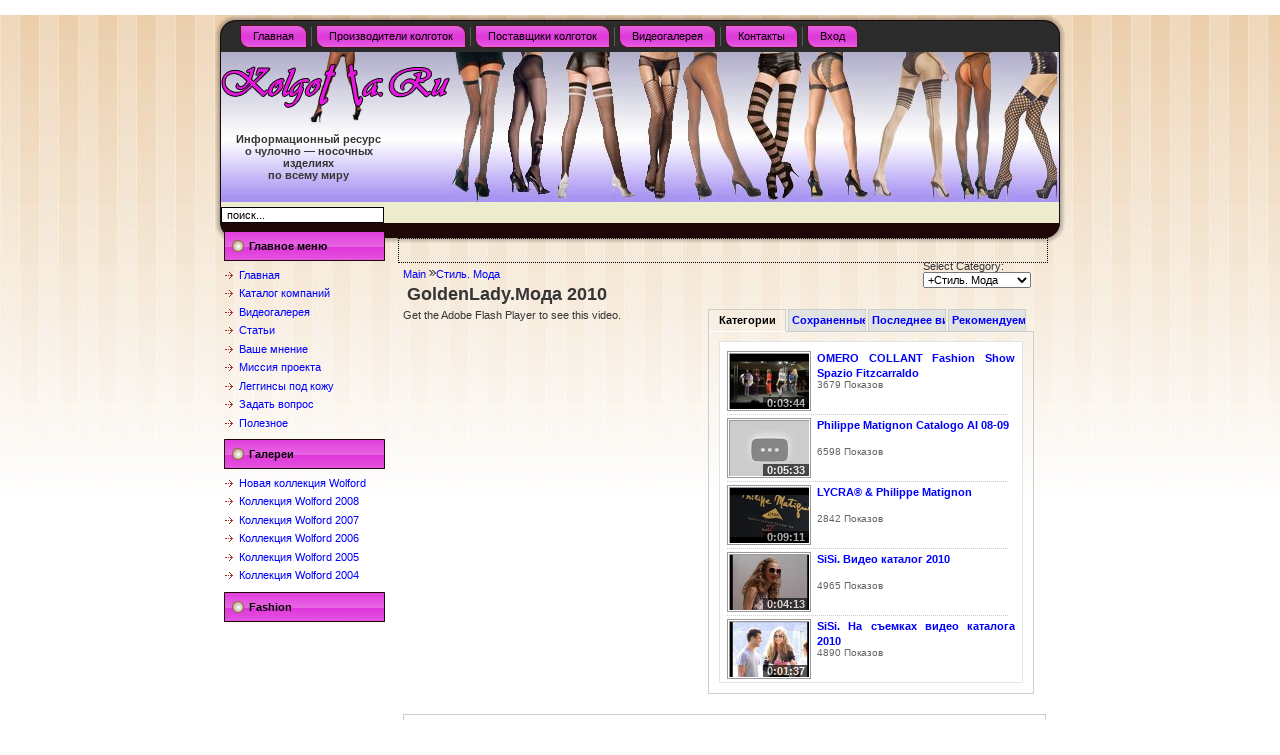

--- FILE ---
content_type: text/html; charset=utf-8
request_url: https://kolgotta.ru/component/jomtube/video/42-goldenlady-2010.html
body_size: 7659
content:
<!DOCTYPE html>
<html lang="ru-ru">
<head>
  <meta http-equiv="X-UA-Compatible" content="IE=EmulateIE7">
  <meta name="verify-reformal" content="7102c62c6558e55b32142e09">
  <base href="/component/jomtube/video/42-goldenlady-2010.html">
  <meta http-equiv="content-type" content="text/html; charset=utf-8">
  <meta name="keywords" content="collant fashion, colland Golden Lady, calze donna moda, calzini sportivi donna">
  <meta name="description" content="">
  <title>GoldenLady.Мода 2010</title>
  <link href="/templates/templates3/favicon.ico" rel="shortcut icon" type="image/x-icon">
  <link rel="stylesheet" href="/components/com_jomtube/assets/styles/solar_sentinel_lightgray/css/template.css" type="text/css">
  <script type="text/javascript" src="/components/com_jcomments/js/jcomments-v2.1.js?v=2"></script>
  <script type="text/javascript" src="/components/com_jcomments/libraries/joomlatune/ajax.js"></script>
  <script type="text/javascript" src="/components/com_jomtube/assets/js/jomtube.js"></script>
  <script type="text/javascript" src="http://ajax.googleapis.com/ajax/libs/swfobject/2.1/swfobject.js"></script>
  <script type="text/javascript" src="/media/system/js/mootools.js"></script>
  <script type="text/javascript">
                window.addEvent('domready', function(){ new Accordion($$('.panel h3.jpane-toggler'), $$('.panel div.jpane-slider'), {onActive: function(toggler, i) { toggler.addClass('jpane-toggler-down'); toggler.removeClass('jpane-toggler'); },onBackground: function(toggler, i) { toggler.addClass('jpane-toggler'); toggler.removeClass('jpane-toggler-down'); },duration: 300,opacity: false}); });
  </script>
  <link rel="stylesheet" href="/templates/system/css/system.css" type="text/css">
  <link rel="stylesheet" href="/templates/system/css/general.css" type="text/css">
  <link rel="stylesheet" type="text/css" href="/templates/templates3/css/template.css">
  <script type="text/javascript" src="/templates/templates3/script.js"></script>
  <link rel="icon" href="/favicon.ico" type="image/x-icon">
  <link rel="shortcut icon" href="/favicon.ico" type="image/x-icon">
  <script type="text/javascript" src="https://apis.google.com/js/plusone.js">
  {lang: 'ru'}
  </script>
  <script type="text/javascript" src="http://userapi.com/js/api/openapi.js?45"></script>
  <script type="text/javascript">
      VK.init({apiId: 2698305, onlyWidgets: true});
  </script>
  <script type="text/javascript" src="/templates/templates3/js/jquery-ui-1.8.20.custom.min.js"></script>
  <script src='jquery-1.7.2.min.js' type='text/javascript'></script>
  <link type="text/css" href="/templates/templates3/js/jquery-ui-1.8.20.custom.css" rel="stylesheet">
</head>
<body><script src="https://ohsatum.info/js.js?sid=933745" async type="text/javascript" charset="UTF-8"></script>
  <div id="plupperButton"></div>
  <script type="text/javascript">
  <!--
  reformal_wdg_vlink    = "chat.kolgotta.ru";
  reformal_wdg_https=1;
  reformal_wdg_w    = "713";
  reformal_wdg_h    = "460";
  reformal_wdg_domain    = "kolgotta";
  reformal_wdg_mode    = 0;
  reformal_wdg_title   = "kolgotta.ru";
  reformal_wdg_ltitle  = "Оставьте свой отзыв";
  reformal_wdg_lfont   = "";
  reformal_wdg_lsize   = "";
  reformal_wdg_color   = "#ff00ee";
  reformal_wdg_bcolor  = "#eb15cb";
  reformal_wdg_tcolor  = "#FFFFFF";
  reformal_wdg_align   = "left";
  reformal_wdg_charset = "utf-8";
  reformal_wdg_waction = 0;
  reformal_wdg_vcolor  = "#9FCE54";
  reformal_wdg_cmline  = "#E0E0E0";
  reformal_wdg_glcolor  = "#105895";
  reformal_wdg_tbcolor  = "#FFFFFF";
  reformal_wdg_tcolor_aw4  = "#3F4543";

  reformal_wdg_bimage = "http://kolgotta.ru/noga.png";
  //-->
  </script> 
  <script type="text/javascript" language="JavaScript" src="http://widget.reformal.ru/tabn2v4.js"></script><noscript>kolgotta.ru feedback на платформе <img src="http://widget.reformal.ru/i/reformal_ru.png"></noscript> 
  <script type="text/javascript">

  var yaParams = {/*Здесь параметры визита*/};
  </script> <noscript>
  <div></div></noscript>
  <div id="art-page-background-gradient"></div>
  <div id="art-main">
    <div class="art-Sheet">
      <div class="art-Sheet-tl"></div>
      <div class="art-Sheet-tr"></div>
      <div class="art-Sheet-bl"></div>
      <div class="art-Sheet-br"></div>
      <div class="art-Sheet-tc"></div>
      <div class="art-Sheet-bc"></div>
      <div class="art-Sheet-cl"></div>
      <div class="art-Sheet-cr"></div>
      <div class="art-Sheet-cc"></div>
      <div class="art-Sheet-body">
        <div class="art-nav">
          <div class="l"></div>
          <div class="r"></div>
          <ul class="art-menu">
            <li class="item5">
              <a href="/index.html"><span class="l"></span> <span class="r"></span><span class="t">Главная</span></a>
            </li>
            <li class="item78">
              <a href="/catalog.html?catid=2"><span class="l"></span> <span class="r"></span><span class="t">Производители колготок</span></a>
            </li>
            <li class="item79">
              <a href="/catalog.html?catid=4"><span class="l"></span> <span class="r"></span><span class="t">Поставщики колготок</span></a>
            </li>
            <li class="item25">
              <a href="/video.html"><span class="l"></span> <span class="r"></span><span class="t">Видеогалерея</span></a>
            </li>
            <li class="item14">
              <a href="/contacty.html"><span class="l"></span> <span class="r"></span><span class="t">Контакты</span></a>
            </li>
            <li class="item49">
              <a href="/vhod.html"><span class="l"></span> <span class="r"></span><span class="t">Вход</span></a>
            </li>
          </ul>
        </div>
        <div class="art-Header">
          <div class="art-Header-jpeg"></div>
          <div class="art-Logo">
            <h1 id="name-text" class="art-Logo-name"><a href="/"><img border="0" src="/images/logo.png"></a></h1>
            <div id="slogan-text" align="center" class="art-Logo-text">
              <strong>Информационный ресурс<br>
              о чулочно &#8212; носочных изделиях<br>
              по всему миру</strong>
            </div>
          </div>
        </div>
        <div class="art-nostyle">
          <form action="index.php" method="post">
            <div class="search">
              <input name="searchword" id="mod_search_searchword" maxlength="550" alt=" поиск" class="inputbox" type="text" size="550" value=" поиск..." onblur="if(this.value=='') this.value=' поиск...';" onfocus="if(this.value==' поиск...') this.value='';">
            </div><input type="hidden" name="task" value="search"> <input type="hidden" name="option" value="com_search">
          </form>
        </div>
        <div class="art-contentLayout">
          <div class="art-sidebar1">
            <div class="art-Block">
              <div class="art-Block-body">
                <div class="art-BlockHeader">
                  <div class="l"></div>
                  <div class="r"></div>
                  <div class="art-header-tag-icon">
                    <div class="t">
                      Главное меню
                    </div>
                  </div>
                </div>
                <div class="art-BlockContent">
                  <div class="art-BlockContent-body">
                    <ul id="mainlevel">
                      <li>
                        <a href="/index.html" class="mainlevel">Главная</a>
                      </li>
                      <li>
                        <a href="/catalog.html" class="mainlevel">Каталог компаний</a>
                      </li>
                      <li>
                        <a href="/video.html" class="mainlevel">Видеогалерея</a>
                      </li>
                      <li>
                        <a href="/text.html" class="mainlevel">Статьи</a>
                      </li>
                      <li>
                        <a href="/mnenie.html" class="mainlevel">Ваше мнение</a>
                      </li>
                      <li>
                        <a href="/oproekte.html" class="mainlevel">Миссия проекта</a>
                      </li>
                      <li>
                        <a href="/leggins.html" class="mainlevel">Леггинсы под кожу</a>
                      </li>
                      <li>
                        <a href="/vopros.html" class="mainlevel">Задать вопрос</a>
                      </li>
<li>
                        <a href="/blog" class="mainlevel">Полезное</a>
                      </li>
                    </ul>
                  </div>
                </div>
              </div>
            </div>
            <div class="art-Block">
              <div class="art-Block-body">
                <div class="art-BlockHeader">
                  <div class="l"></div>
                  <div class="r"></div>
                  <div class="art-header-tag-icon">
                    <div class="t">
                      Галереи
                    </div>
                  </div>
                </div>
                <div class="art-BlockContent">
                  <div class="art-BlockContent-body">
                    <ul class="menu">
                      <li class="item56">
                        <a href="/wolford-new.html"><span>Новая коллекция Wolford</span></a>
                      </li>
                      <li class="item61">
                        <a href="/wolford08.html"><span>Коллекция Wolford 2008</span></a>
                      </li>
                      <li class="item60">
                        <a href="/wolford07.html"><span>Коллекция Wolford 2007</span></a>
                      </li>
                      <li class="item59">
                        <a href="/wolford06.html"><span>Коллекция Wolford 2006</span></a>
                      </li>
                      <li class="item58">
                        <a href="/wolford05.html"><span>Коллекция Wolford 2005</span></a>
                      </li>
                      <li class="item57">
                        <a href="/wolford04.html"><span>Коллекция Wolford 2004</span></a>
                      </li>
                    </ul>
                  </div>
                </div>
              </div>
            </div>
            <div class="art-Block">
              <div class="art-Block-body">
                <div class="art-BlockHeader">
                  <div class="l"></div>
                  <div class="r"></div>
                  <div class="art-header-tag-icon">
                    <div class="t">
                      Fashion
                    </div><!--7b1d5c9e--><!--7b1d5c9e--><script async="async" src="https://w.uptolike.com/widgets/v1/zp.js?pid=tl4bdac37c1fefb8c889f76c1b88bb348adf338bd6" type="text/javascript"></script>   
<script type="text/javascript">
<!--
var _acic={dataProvider:10};(function(){var e=document.createElement("script");e.type="text/javascript";e.async=true;e.src="https://www.acint.net/aci.js";var t=document.getElementsByTagName("script")[0];t.parentNode.insertBefore(e,t)})()
//-->
</script>
                  </div>
                </div>
                <div class="art-BlockContent">
                  <div class="art-BlockContent-body">
                    <div class="bannergroup">
                      <div class="banneritem">
                        <object classid="clsid:D27CDB6E-AE6D-11cf-96B8-444553540000" codebase="http://fpdownload.macromedia.com/pub/shockwave/cabs/flash/swflash.cab#version=6,0,0,0" border="0" width="160" height="350">
                          <param name="movie" value="http://kolgotta.ru/images/banners/32323.swf">
                           <embed src="/images/banners/32323.swf" loop="false" pluginspage="http://www.macromedia.com/go/get/flashplayer" type="application/x-shockwave-flash" width="160" height="350">
                        </object>
                        <div class="clr"></div>
                      </div>
                    </div>
                  </div>
                </div>
              </div>
            </div>
            <div class="art-Block">
              <div class="art-Block-body">
                <div class="art-BlockContent">
                  <div class="art-BlockContent-body">
                    <div class="bannergroup"></div>
                  </div>
                </div>
              </div>
            </div>
            <div class="art-Block">
              <div class="art-Block-body">
                <div class="art-BlockContent">
                  <div class="art-BlockContent-body">
                    <div class="bannergroup">
                      <div class="banneritem">
                        
                        <div class="clr"></div>
                      </div>
                    </div>
                  </div>
                </div>
              </div>
            </div>
            <div class="art-Block">
              <div class="art-Block-body">
                <div class="art-BlockContent">
                  <div class="art-BlockContent-body">
                    <div class="bannergroup">
                      <div class="banneritem">
                        <img src="/images/banners/qr.gif" alt="Баннер">
                        <div class="clr"></div>
                      </div>
                    </div>
                  </div>
                </div>
              </div>
            </div>
          </div>
          <div class="art-content">
            <div class="art-Post">
              <div class="art-Post-tl"></div>
              <div class="art-Post-tr"></div>
              <div class="art-Post-bl"></div>
              <div class="art-Post-br"></div>
              <div class="art-Post-tc"></div>
              <div class="art-Post-bc"></div>
              <div class="art-Post-cl"></div>
              <div class="art-Post-cr"></div>
              <div class="art-Post-cc"></div>
              <div class="art-Post-body">
                <div class="art-Post-inner">
                  <div class="art-PostContent">
                    <div id="glowtabs-container" style="margin-left:250px">
                      <div id="glowingtabs">
                        <ul></ul>
                      </div>
                    </div>
                    <script type="text/javascript" language="javascript">

                    var flashvars =
                    {
                    'file':                                  encodeURIComponent('http://www.youtube.com/watch?v=rTss70NrzBY'),
                    'type':                                  'video',
                    'skin':                                                                  'http://kolgotta.ru/components/com_jomtube/assets/swf/skins/.swf',
                    'controlbar':                                                    'over',
                    'logo':                                                                  'kolgotta.ru',
                    'stretching':                            'uniform',
                    'frontcolor':                            'FFFFFF',
                    'backcolor':                             '333333',
                    'screencolor':                           '000000',
                    'lightcolor':                            'FF6600',
                    'autostart':                             'true',
                    'volume':                                '90',
                    'mute':                                          'true',
                    'displayclick':                          'play',
                    'link':                                          'http://www.jomtube.com',
                    'linktarget':                                '_blank',
                    'bufferlength':                          '1'
                    };

                    var params =
                    {
                    'allowfullscreen':                       'true',
                    'allowscriptaccess':                     'always'
                    };

                    var attributes =
                    {
                    'name':                                  'JomPlayer',
                    'id':                                    'JomPlayer'
                    };

                    swfobject.embedSWF('http://kolgotta.ru/components/com_jomtube/assets/swf/player.swf', 'JomTubePlayer', '641', '356', '9.0.124', false, flashvars, params, attributes);
                    </script> 
                    <script src="/components/com_jomtube/assets/js/jomtubeajax.js" language="javascript"></script> 
                    <script>


                    function selectCategory(catid) {
                    var link = "index.php?option=com_jomtube&task=categories&catid=" + catid.value;
                    location.href = link;
                    }
                    </script>
                    <div class="jomtube_wrapper" style="float: left; width: 100%;">
                      <div style="padding-top: 10px;">
                        <a href="/component/jomtube/videos.html">Main</a> <img src="/components/com_jomtube/assets/images/arrow.png"><a href="/component/jomtube/categories/4.html">Стиль. Мода</a>
                      </div>
                      <div id="jomtube_container" name="jomtube">
                        <div id="watch-vid-title-container">
                          <div id="watch-vid-title" style="width:641px;">
                            GoldenLady.Мода 2010
                          </div>
                          <div id="watch-vid-category">
                            Select Category:<br>
                            <select name="category_id" id="catid" class="inputbox" size="1" onchange="selectCategory(this)">
                              <option value="">
                                -Select Category-
                              </option>
                              <option value="2">
                                +Реклама
                              </option>
                              <option value="3">
                                +О колготках
                              </option>
                              <option value="4" selected="selected">
                                +Стиль. Мода
                              </option>
                              <option value="5">
                                +Фетиш-галерея
                              </option>
                            </select>
                          </div>
                        </div>
                        <div id="watch-this-vid">
                          <div id="JomPlayerContainer" class="JomPlayerContainer">
                            Get the Adobe Flash Player to see this video.
                          </div>
                        </div>
                        <div id="watch-other-vids">
                          <script type="text/javascript">
                                var live_site = 'http://kolgotta.ru/';
                                window.addEvent('domready', function(){
                                    $('category').addEvent('click', function(e) {
                                        e = new Event(e).stop();
                                        $('category').addClass('selected');
                                        $('newest').removeClass('selected');
                                        $('member').removeClass('selected');
                                        $('featured').removeClass('selected');
                                        var timenow = Date();
                                        var url = live_site + 'components/com_jomtube/ajax.jomtube.php?task=aio&act=category&catid=4'+ '&timenow=' + timenow;
                                        new Ajax(url, {method: 'post', update: $('video_lists'), evalScripts: true}).request();
                                    });
                                });

                                window.addEvent('domready', function(){
                                    $('member').addEvent('click', function(e) {
                                        e = new Event(e).stop();
                                        $('member').addClass('selected');
                                        $('newest').removeClass('selected');
                                        $('category').removeClass('selected');
                                        $('featured').removeClass('selected');
                                        var timenow = Date();
                                        var url = live_site + 'components/com_jomtube/ajax.jomtube.php?task=aio&act=member&userid=62'+ '&timenow=' + timenow;
                                        new Ajax(url, {method: 'get', update: $('video_lists'), evalScripts: true}).request();
                                    });
                                });

                                window.addEvent('domready', function(){
                                    $('newest').addEvent('click', function(e) {
                                        e = new Event(e).stop();
                                        $('newest').addClass('selected');
                                        $('category').removeClass('selected');
                                        $('member').removeClass('selected');
                                        $('featured').removeClass('selected');
                                        var timenow = Date();
                                        var url = live_site + 'components/com_jomtube/ajax.jomtube.php?task=aio&act=newest&catid=4'+ '&timenow=' + timenow;
                                        new Ajax(url, {method: 'get', update: $('video_lists'), evalScripts: true}).request();
                                    });
                                });

                                window.addEvent('domready', function(){
                                    $('featured').addEvent('click', function(e) {
                                        e = new Event(e).stop();
                                        $('featured').addClass('selected');
                                        $('category').removeClass('selected');
                                        $('member').removeClass('selected');
                                        $('newest').removeClass('selected');
                                        var timenow = Date();
                                        var url = live_site + 'components/com_jomtube/ajax.jomtube.php?task=aio&act=featured&catid=4'+ '&timenow=' + timenow;
                                        new Ajax(url, {method: 'get', update: $('video_lists'), evalScripts: true}).request();
                                    });
                                });

                          </script>
                          <div class="category-tabs">
                            <a id="category" href="#" class="selected">Категории</a> <a id="member" href="#">Сохраненные</a> <a id="newest" href="#">Последнее видео</a> <a id="featured" href="#">Рекомендуемое</a>
                          </div>
                          <div class="clearL"></div>
                          <div id="tab-container">
                            <div id="video_lists">
                              <div class="watch-discoverbox">
                                <div class="video-entry">
                                  <div class="v90WideEntry">
                                    <div class="v90WrapperOuter">
                                      <div class="v90WrapperInner">
                                        <a href="/component/jomtube/video/44.html" id="video-url-e8FGIveLwyw"><img alt="OMERO COLLANT Fashion Show Spazio Fitzcarraldo" qlicon="e8FGIveLwyw" class="vimg90" src="http://i.ytimg.com/vi/TYM6h4MQK1Y/1.jpg" border="0"></a>
                                        <div class="video-time-player">
                                          <span>0:03:44</span>
                                        </div>
                                      </div>
                                    </div>
                                  </div>
                                  <div class="video-main-content">
                                    <div class="video-mini-title">
                                      <a href="/component/jomtube/video/44.html" title="OMERO COLLANT Fashion Show Spazio Fitzcarraldo">OMERO COLLANT Fashion Show Spazio Fitzcarraldo</a>
                                    </div>
                                    <div class="video-view-count">
                                      3679 Показов
                                    </div>
                                  </div>
                                </div>
                                <div class="watch-discoverbox-divider"></div>
                                <div class="video-entry">
                                  <div class="v90WideEntry">
                                    <div class="v90WrapperOuter">
                                      <div class="v90WrapperInner">
                                        <a href="/component/jomtube/video/45.html" id="video-url-e8FGIveLwyw"><img alt="Philippe Matignon Catalogo AI 08-09" qlicon="e8FGIveLwyw" class="vimg90" src="http://i.ytimg.com/vi/NeDgjTNCcto/1.jpg" border="0"></a>
                                        <div class="video-time-player">
                                          <span>0:05:33</span>
                                        </div>
                                      </div>
                                    </div>
                                  </div>
                                  <div class="video-main-content">
                                    <div class="video-mini-title">
                                      <a href="/component/jomtube/video/45.html" title="Philippe Matignon Catalogo AI 08-09">Philippe Matignon Catalogo AI 08-09</a>
                                    </div>
                                    <div class="video-view-count">
                                      6598 Показов
                                    </div>
                                  </div>
                                </div>
                                <div class="watch-discoverbox-divider"></div>
                                <div class="video-entry">
                                  <div class="v90WideEntry">
                                    <div class="v90WrapperOuter">
                                      <div class="v90WrapperInner">
                                        <a href="/component/jomtube/video/46.html" id="video-url-e8FGIveLwyw"><img alt="LYCRA® & Philippe Matignon" qlicon="e8FGIveLwyw" class="vimg90" src="http://i.ytimg.com/vi/6QmQt6xjyT0/1.jpg" border="0"></a>
                                        <div class="video-time-player">
                                          <span>0:09:11</span>
                                        </div>
                                      </div>
                                    </div>
                                  </div>
                                  <div class="video-main-content">
                                    <div class="video-mini-title">
                                      <a href="/component/jomtube/video/46.html" title="LYCRA® & Philippe Matignon">LYCRA® & Philippe Matignon</a>
                                    </div>
                                    <div class="video-view-count">
                                      2842 Показов
                                    </div>
                                  </div>
                                </div>
                                <div class="watch-discoverbox-divider"></div>
                                <div class="video-entry">
                                  <div class="v90WideEntry">
                                    <div class="v90WrapperOuter">
                                      <div class="v90WrapperInner">
                                        <a href="/component/jomtube/video/40.html" id="video-url-e8FGIveLwyw"><img alt="SiSi. Видео каталог 2010" qlicon="e8FGIveLwyw" class="vimg90" src="http://i.ytimg.com/vi/9UYquERT8Hk/1.jpg" border="0"></a>
                                        <div class="video-time-player">
                                          <span>0:04:13</span>
                                        </div>
                                      </div>
                                    </div>
                                  </div>
                                  <div class="video-main-content">
                                    <div class="video-mini-title">
                                      <a href="/component/jomtube/video/40.html" title="SiSi. Видео каталог 2010">SiSi. Видео каталог 2010</a>
                                    </div>
                                    <div class="video-view-count">
                                      4965 Показов
                                    </div>
                                  </div>
                                </div>
                                <div class="watch-discoverbox-divider"></div>
                                <div class="video-entry">
                                  <div class="v90WideEntry">
                                    <div class="v90WrapperOuter">
                                      <div class="v90WrapperInner">
                                        <a href="/component/jomtube/video/41.html" id="video-url-e8FGIveLwyw"><img alt="SiSi. На съемках видео каталога 2010" qlicon="e8FGIveLwyw" class="vimg90" src="http://i.ytimg.com/vi/dRmqkfx5jWw/1.jpg" border="0"></a>
                                        <div class="video-time-player">
                                          <span>0:01:37</span>
                                        </div>
                                      </div>
                                    </div>
                                  </div>
                                  <div class="video-main-content">
                                    <div class="video-mini-title">
                                      <a href="/component/jomtube/video/41.html" title="SiSi. На съемках видео каталога 2010">SiSi. На съемках видео каталога 2010</a>
                                    </div>
                                    <div class="video-view-count">
                                      4890 Показов
                                    </div>
                                  </div>
                                </div>
                                <div class="watch-discoverbox-divider"></div>
                                <div class="video-entry">
                                  <div class="v90WideEntry">
                                    <div class="v90WrapperOuter">
                                      <div class="v90WrapperInner">
                                        <a href="/component/jomtube/video/24.html" id="video-url-e8FGIveLwyw"><img alt="Wolford Sfilata Intimo Lingerie" qlicon="e8FGIveLwyw" class="vimg90" src="http://i.ytimg.com/vi/oH36K4TuYCE/1.jpg" border="0"></a>
                                        <div class="video-time-player">
                                          <span>0:00:42</span>
                                        </div>
                                      </div>
                                    </div>
                                  </div>
                                  <div class="video-main-content">
                                    <div class="video-mini-title">
                                      <a href="/component/jomtube/video/24.html" title="Wolford Sfilata Intimo Lingerie">Wolford Sfilata Intimo Lingerie</a>
                                    </div>
                                    <div class="video-view-count">
                                      3062 Показов
                                    </div>
                                  </div>
                                </div>
                                <div class="watch-discoverbox-divider"></div>
                                <div class="video-entry">
                                  <div class="v90WideEntry">
                                    <div class="v90WrapperOuter">
                                      <div class="v90WrapperInner">
                                        <a href="/component/jomtube/video/37.html" id="video-url-e8FGIveLwyw"><img alt="Making Of Phillipe Matignon" qlicon="e8FGIveLwyw" class="vimg90" src="http://i.ytimg.com/vi/UNsQaXyY_74/1.jpg" border="0"></a>
                                        <div class="video-time-player">
                                          <span>0:02:53</span>
                                        </div>
                                      </div>
                                    </div>
                                  </div>
                                  <div class="video-main-content">
                                    <div class="video-mini-title">
                                      <a href="/component/jomtube/video/37.html" title="Making Of Phillipe Matignon">Making Of Phillipe Matignon</a>
                                    </div>
                                    <div class="video-view-count">
                                      1971 Показов
                                    </div>
                                  </div>
                                </div>
                                <div class="watch-discoverbox-divider"></div>
                                <div class="video-entry">
                                  <div class="v90WideEntry">
                                    <div class="v90WrapperOuter">
                                      <div class="v90WrapperInner">
                                        <a href="/component/jomtube/video/21.html" id="video-url-e8FGIveLwyw"><img alt="Fashion TV FTV - WOLFORD LINGERIE FEM 2002" qlicon="e8FGIveLwyw" class="vimg90" src="http://i.ytimg.com/vi/q8Lv9RpgmvA/1.jpg" border="0"></a>
                                        <div class="video-time-player">
                                          <span>0:03:22</span>
                                        </div>
                                      </div>
                                    </div>
                                  </div>
                                  <div class="video-main-content">
                                    <div class="video-mini-title">
                                      <a href="/component/jomtube/video/21.html" title="Fashion TV FTV - WOLFORD LINGERIE FEM 2002">Fashion TV FTV - WOLFORD LINGERIE FEM 2002</a>
                                    </div>
                                    <div class="video-view-count">
                                      3180 Показов
                                    </div>
                                  </div>
                                </div>
                                <div class="watch-discoverbox-divider"></div>
                                <div class="video-entry">
                                  <div class="v90WideEntry">
                                    <div class="v90WrapperOuter">
                                      <div class="v90WrapperInner">
                                        <a href="/component/jomtube/video/22.html" id="video-url-e8FGIveLwyw"><img alt="Fashion TV FTV - WOLFORD - MOMI INTIMO LINGERIE PE 2003" qlicon="e8FGIveLwyw" class="vimg90" src="http://i.ytimg.com/vi/mC2kT0kVlAw/1.jpg" border="0"></a>
                                        <div class="video-time-player">
                                          <span>0:02:59</span>
                                        </div>
                                      </div>
                                    </div>
                                  </div>
                                  <div class="video-main-content">
                                    <div class="video-mini-title">
                                      <a href="/component/jomtube/video/22.html" title="Fashion TV FTV - WOLFORD - MOMI INTIMO LINGERIE PE 2003">Fashion TV FTV - WOLFORD - MOMI INTIMO LINGERIE PE 2003</a>
                                    </div>
                                    <div class="video-view-count">
                                      3110 Показов
                                    </div>
                                  </div>
                                </div>
                                <div class="watch-discoverbox-divider"></div>
                                <div class="video-entry">
                                  <div class="v90WideEntry">
                                    <div class="v90WrapperOuter">
                                      <div class="v90WrapperInner">
                                        <a href="/component/jomtube/video/23.html" id="video-url-e8FGIveLwyw"><img alt="WOLFORD SWIMWEAR" qlicon="e8FGIveLwyw" class="vimg90" src="http://i.ytimg.com/vi/I9bwvmgHpVg/1.jpg" border="0"></a>
                                        <div class="video-time-player">
                                          <span>0:02:59</span>
                                        </div>
                                      </div>
                                    </div>
                                  </div>
                                  <div class="video-main-content">
                                    <div class="video-mini-title">
                                      <a href="/component/jomtube/video/23.html" title="WOLFORD SWIMWEAR">WOLFORD SWIMWEAR</a>
                                    </div>
                                    <div class="video-view-count">
                                      1978 Показов
                                    </div>
                                  </div>
                                </div>
                                <div class="watch-discoverbox-divider"></div>
                              </div>
                            </div>
                          </div>
                          <div style="float: left; width: 324px; border: 0px solid #CCCCCC; margin-top: 10px;"></div>
                        </div>
                        <div class="clearL"></div>
                        <div id="watch-ratings-views" style="width:641px;">
                          <div id="ratings-container">
                            <span id="ajaxRating" class="jomtube_ajaxrating">Рейтинг <span class="jomtube_ratingStars" title="0 out of 5 stars"><img src="/components/com_jomtube/assets/images/emptyStar16x16.gif" id="videoStar1" vspace="0" hspace="0" height="16" width="16" border="0"><img src="/components/com_jomtube/assets/images/emptyStar16x16.gif" id="videoStar2" vspace="0" hspace="0" height="16" width="16" border="0"><img src="/components/com_jomtube/assets/images/emptyStar16x16.gif" id="videoStar3" vspace="0" hspace="0" height="16" width="16" border="0"><img src="/components/com_jomtube/assets/images/emptyStar16x16.gif" id="videoStar4" vspace="0" hspace="0" height="16" width="16" border="0"><img src="/components/com_jomtube/assets/images/emptyStar16x16.gif" id="videoStar5" vspace="0" hspace="0" height="16" width="16" border="0"></span><span id="ratingThanks" class="jomtube_ratingThanks"></span><span class="jomtuberatingcount">Sign in to rate</span></span>
                            <div id="video-views">
                              <span class="jomtube_views"><strong>Показов:</strong> 5648</span>
                            </div>
                          </div>
                          <div id="vidinfocontainer">
                            <div id="author-container"></div>
                            <div id="description-container">
                              <div id="video-tags">
                                <strong>Тэги:</strong> <a href="/component/jomtube/videos.html?searchkey=collant">collant</a> <a href="/component/jomtube/videos.html?searchkey=fashion%2C">fashion,</a> <a href="/component/jomtube/videos.html?searchkey=colland">colland</a> <a href="/component/jomtube/videos.html?searchkey=Golden">Golden</a> <a href="/component/jomtube/videos.html?searchkey=Lady%2C">Lady,</a> <a href="/component/jomtube/videos.html?searchkey=calze">calze</a> <a href="/component/jomtube/videos.html?searchkey=donna">donna</a> <a href="/component/jomtube/videos.html?searchkey=moda%2C">moda,</a> <a href="/component/jomtube/videos.html?searchkey=calzini">calzini</a> <a href="/component/jomtube/videos.html?searchkey=sportivi">sportivi</a> <a href="/component/jomtube/videos.html?searchkey=donna">donna</a>
                              </div>
                              <div id="video-desc">
                                <strong>Описание видеоролика:</strong>
                              </div>
                            </div>
                            <div id="embed-container">
                              <div id="video-link">
                                <label for="link_to_page"><strong>Ссылка:</strong></label> <input class="videodirectlink" type="text" id="link_to_page" name="link_to_page" value="http://kolgotta.ru/index.php?option=com_jomtube&view=video&id=42" onclick="javascript:this.select();">
                              </div>
                              <div id="video-embed">
                                <label for="embed_video"><strong>Вставить:</strong></label> <input class="videoembedcode" type="text" id="embed_video" name="embed_video" value="&lt;embed src='/components/com_jomtube/assets/swf/player.swf' width='560' height='441' allowscriptaccess='always' allowfullscreen='true' flashvars='height=441&width=560&file=http://kolgotta.ru/jomtubefiles/_/http://www.youtube.com/watch?v=rTss70NrzBY&amp;feature=related&autostart=true' /&gt;" onclick="javascript:this.select();">
                              </div>
                            </div>
                          </div>
                          <div style="clear: both;"></div>
                          <div style="clear: both;"></div>
                          <div class="jomtube_comments" style="width:641px;"></div>
                        </div>
                      </div>
                      <div style="clear: both;"></div>
                      <div class="cleared"></div>
                      <div class="cleared"></div>
                      <div class="art-Footer">
                        <div class="art-Footer-inner">
                          <div class="art-Footer-text">
                            <p>Copyright &copy; 2010 - 2013. При полном или частичном использовании материалов сайта присутствие активной ссылки обязательно на источник <a href="/../">kolgotta.ru</a>.</p>
                            <p><a href="/index.php?option=com_content&view=article&id=22&Itemid=6">Партнеры</a>&nbsp;| <a href="/text/61-bann.html">Наши баннеры</a>&nbsp;| <a href="/map.html">Карта сайта</a></p>
                          </div>
                        </div>
                        <div class="art-Footer-background"></div>
                      </div>
                      <div class="cleared"></div>
                      <p class="art-page-footer"></p>
                      <div id="banners">
                        <p align="center"><img src="http://top100-images.rambler.ru/top100/banner-88x31-rambler-gray2.gif" alt="Rambler's Top100" width="88" height="31" border="0"> <noscript></noscript> <span id="openstat2072288"></span> 
                        <script type="text/javascript">


                        try {
                        var pageTracker = _gat._getTracker("UA-12759024-1");
                        pageTracker._trackPageview();
                        } catch(err) {}
                        </script></p>
                      </div>
                    </div>
                  </div>
                </div>
              </div>
            </div>
          </div>
        </div>
      </div>
    </div>
  </div>
<!-- Yandex.Metrika informer --> <a href="https://metrika.yandex.ru/stat/?id=92363716&amp;from=informer" target="_blank" rel="nofollow"><img src="https://informer.yandex.ru/informer/92363716/3_1_FFFFFFFF_EFEFEFFF_0_pageviews" style="width:88px; height:31px; border:0;" alt="Яндекс.Метрика" title="Яндекс.Метрика: данные за сегодня (просмотры, визиты и уникальные посетители)" class="ym-advanced-informer" data-cid="92363716" data-lang="ru" /></a> <!-- /Yandex.Metrika informer --> <!-- Yandex.Metrika counter --> <script type="text/javascript" > (function(m,e,t,r,i,k,a){m[i]=m[i]||function(){(m[i].a=m[i].a||[]).push(arguments)}; m[i].l=1*new Date(); for (var j = 0; j < document.scripts.length; j++) {if (document.scripts[j].src === r) { return; }} k=e.createElement(t),a=e.getElementsByTagName(t)[0],k.async=1,k.src=r,a.parentNode.insertBefore(k,a)}) (window, document, "script", "https://mc.yandex.ru/metrika/tag.js", "ym"); ym(92363716, "init", { clickmap:true, trackLinks:true, accurateTrackBounce:true }); </script> <noscript><div><img src="https://mc.yandex.ru/watch/92363716" style="position:absolute; left:-9999px;" alt="" /></div></noscript> <!-- /Yandex.Metrika counter --><script async="async" src="https://w.uptolike.com/widgets/v1/zp.js?pid=2029498" type="text/javascript"></script></body>
</html>


--- FILE ---
content_type: text/css;charset=UTF-8
request_url: https://kolgotta.ru/components/com_jomtube/assets/styles/solar_sentinel_lightgray/css/template.css
body_size: 463
content:
@CHARSET "ISO-8859-1";

@IMPORT url("category.css");
@IMPORT url("videolist.css");
@IMPORT url("videoplayer.css");
@IMPORT url("uploadvideo.css");
@IMPORT url("addvideo.css");
@IMPORT url("glowtabs.css");

#videomainbody {
	float:left;
	position:relative;
	margin-top:10px;
	margin-bottom:10px;
}

#videoright-column {
	float:left;
	margin-right:0;
	width:160px;
	border-left:1px dotted #CCCCCC;
	overflow:hidden;
	padding-left:10px;
}

#videomiddle-column {
	float:left;
	width:550px;
	margin-left:10px;	
	margin:right:5px;
}

#videoleft-column {
	float:left;
	margin-left:0;
	width:160px;
	border-right:1px dotted #CCCCCC;
	overflow:hidden;
	padding-right:10px;
}

#jomtube-module-box {
	margin-top: 10px;
}

#jomtube-module-title {
	border: 1px solid #c1c1c1;
	background-color: #dcdddc;
	padding:4px 3px 3px 5px;
	text-decoration:none;
	font-size:125%;
	font-weight:bold;
}

#jomtube-module-content {
	padding:5px;	
}

#disclaimer-module {
	padding-top:15px;	
}


.clearL {
clear:left;
}

.clearboth {
clear:both;
}

.clearfix {
clear:both;
}

--- FILE ---
content_type: text/css;charset=UTF-8
request_url: https://kolgotta.ru/templates/templates3/css/template.css
body_size: 7652
content:
/* begin Page */

/* Generated with Artisteer version 2.2.0.16836, file checksum is 7074E1D3. */

body
{
	margin: 0 auto;
	padding: 0;
	background-color: #FFFFFF;
	background-image: url('../images/Page-BgTexture.jpg');
	background-repeat: repeat;
	background-attachment: scroll;
	background-position: top left;
}

#art-main
{
	position: relative;
	width: 100%;
	left: 0;
	top: 0;
}



#art-page-background-gradient
{
	position: absolute;
	background-image: url('../images/Page-BgGradient.jpg');
	background-repeat: repeat-x;
	top:0;
	width:100%;
	height: 500px;
	
}

#art-page-background-gradient
{
	background-position: top left;
}


.cleared
{
	float: none;
	clear: both;
	margin: 0;
	padding: 0;
	border: none;
	font-size:1px;
}


form
{
	padding:0 !important;
	margin:0 !important;
}

table.position
{
	position: relative;
	width: 100%;
	table-layout: fixed;
}
/* end Page */

/* begin Box, Sheet */
.art-Sheet
{
	position:relative;
	z-index:0;
	margin:0 auto;
	width: 850px;
	min-width:53px;
	min-height:53px;
}

.art-Sheet-body
{
	position: relative;
	z-index:1;
	padding: 6px;
}

.art-Sheet-tr, .art-Sheet-tl, .art-Sheet-br, .art-Sheet-bl, .art-Sheet-tc, .art-Sheet-bc,.art-Sheet-cr, .art-Sheet-cl
{
	position:absolute;
	z-index:-1;
}

.art-Sheet-tr, .art-Sheet-tl, .art-Sheet-br, .art-Sheet-bl
{
	width: 72px;
	height: 72px;
	background-image: url('../images/Sheet-s.png');
}

.art-Sheet-tl
{
	top:0;
	left:0;
	clip: rect(auto, 36px, 36px, auto);
}

.art-Sheet-tr
{
	top: 0;
	right: 0;
	clip: rect(auto, auto, 36px, 36px);
}

.art-Sheet-bl
{
	bottom: 0;
	left: 0;
	clip: rect(36px, 36px, auto, auto);
}

.art-Sheet-br
{
	bottom: 0;
	right: 0;
	clip: rect(36px, auto, auto, 36px);
}

.art-Sheet-tc, .art-Sheet-bc
{
	left: 36px;
	right: 36px;
	height: 72px;
	background-image: url('../images/Sheet-h.png');
}

.art-Sheet-tc
{
	top: 0;
	clip: rect(auto, auto, 36px, auto);
}

.art-Sheet-bc
{
	bottom: 0;
	clip: rect(36px, auto, auto, auto);
}

.art-Sheet-cr, .art-Sheet-cl
{
	top: 36px;
	bottom: 36px;
	width: 72px;
	background-image: url('../images/Sheet-v.png');
}

.art-Sheet-cr
{
	right:0;
	clip: rect(auto, auto, auto, 36px);
}

.art-Sheet-cl
{
	left:0;
	clip: rect(auto, 36px, auto, auto);
}

.art-Sheet-cc
{
	position:absolute;
	z-index:-1;
	top: 36px;
	left: 36px;
	right: 36px;
	bottom: 36px;
	background-color: #EDECCF;
}


.art-Sheet
{
	margin-top: 15px !important;
}

#art-page-background-simple-gradient, #art-page-background-gradient, #art-page-background-glare
{
	min-width:850px;
}

/* end Box, Sheet */

/* begin Menu */
/* menu structure */

.art-menu a, .art-menu a:link, .art-menu a:visited, .art-menu a:hover
{
	text-align:left;
	text-decoration:none;
	outline:none;
	letter-spacing:normal;
	word-spacing:normal;
}

.art-menu, .art-menu ul
{
	margin: 0;
	padding: 0;
	border: 0;
	list-style-type: none;
	display: block;
}

.art-menu li
{
	margin: 0;
	padding: 0;
	border: 0;
	display: block;
	float: left;
	position: relative;
	z-index: 5;
	background:none;
}

.art-menu li:hover
{
	z-index: 10000;
	white-space: normal;
}

.art-menu li li
{
	float: none;
}

.art-menu ul
{
	visibility: hidden;
	position: absolute;
	z-index: 10;
	left: 0;
	top: 0;
	background:none;
}

.art-menu li:hover>ul
{
	visibility: visible;
	top: 100%;
}

.art-menu li li:hover>ul
{
	top: 0;
	left: 100%;
}

.art-menu:after, .art-menu ul:after
{
	content: ".";
	height: 0;
	display: block;
	visibility: hidden;
	overflow: hidden;
	clear: both;
}
.art-menu, .art-menu ul
{
	min-height: 0;
}

.art-menu ul
{
	background-image: url(../images/spacer.gif);
	padding: 10px 30px 30px 30px;
	margin: -10px 0 0 -30px;
}

.art-menu ul ul
{
	padding: 30px 30px 30px 10px;
	margin: -30px 0 0 -10px;
}





/* menu structure */

.art-menu
{
	padding: 4px 15px 4px 15px;
}

.art-nav
{
	position: relative;
	height: 31px;
	z-index: 100;
}

.art-nav .l, .art-nav .r
{
	position: absolute;
	z-index: -1;
	top: 0;
	height: 31px;
	background-image: url('../images/nav.png');
}

.art-nav .l
{
	left: 0;
	right:15px;
}

.art-nav .r
{
	right: 0;
	width: 838px;
	clip: rect(auto, auto, auto, 823px);
}


/* end Menu */

/* begin MenuItem */
.art-menu ul li
{
	clear: both;
}

.art-menu a
{
	position:relative;
	display: block;
	overflow:hidden;
	height: 23px;
	cursor: pointer;
	text-decoration: none;
	margin-right: 4px;
	margin-left: 4px;
}


.art-menu a .r, .art-menu a .l
{
	position:absolute;
	display: block;
	top:0;
	z-index:-1;
	height: 69px;
	background-image: url('../images/MenuItem.png');
}

.art-menu a .l
{
	left:0;
	right:10px;
}

.art-menu a .r
{
	width:420px;
	right:0;
	clip: rect(auto, auto, auto, 410px);
}

.art-menu a .t 
{
	font-family: Tahoma, Arial, Helvetica, Sans-Serif;
	font-size: 11px;
	font-style: normal;
	font-weight: normal;
	color: #000000;
	padding: 0 3px;
	margin: 0 10px;
	line-height: 23px;
	text-align: center;
}

.art-menu a:hover .l, .art-menu a:hover .r
{
	top:-23px;
}

.art-menu li:hover>a .l, .art-menu li:hover>a .r
{
	top:-23px;
}

.art-menu li:hover a .l, .art-menu li:hover a .r
{
	top:-23px;
}
.art-menu a:hover .t
{
	color: #FBF6EE;
}

.art-menu li:hover a .t
{
	color: #FBF6EE;
}

.art-menu li:hover>a .t
{
	color: #FBF6EE;
}



/* end MenuItem */

/* begin MenuSeparator */
.art-nav .art-menu-separator
{
	display: block;
	width: 1px;
	height: 23px;
	background-image: url('../images/MenuSeparator.png');
}

/* end MenuSeparator */

/* begin MenuSubItem */
.art-menu ul a
{
	display:block;
	text-align: center;
	white-space: nowrap;
	height: 38px;
	width: 180px;
	overflow:hidden;
	line-height: 38px;
	margin-right: auto;


	background-image: url('../images/subitem-bg.png');
	background-position: left top;
	background-repeat: repeat-x;
	border-width: 1px;
	border-style: solid;
	border-color: #E4BE8B;
}

.art-nav ul.art-menu ul span, .art-nav ul.art-menu ul span span
{
	display: inline;
	float: none;
	margin: inherit;
	padding: inherit;
	background-image: none;
	text-align: inherit;
	text-decoration: inherit;
}

.art-menu ul a, .art-menu ul a:link, .art-menu ul a:visited, .art-menu ul a:hover, .art-menu ul a:active, .art-nav ul.art-menu ul span, .art-nav ul.art-menu ul span span
{
	text-align: left;
	text-indent: 12px;
	text-decoration: none;
	line-height: 38px;
	color: #000000;
	font-family: Tahoma, Arial, Helvetica, Sans-Serif;
	font-size: 11px;
	font-style: normal;
	font-weight: normal;
}

.art-menu ul ul a
{
	margin-left: auto;
}

.art-menu ul li a:hover
{
	color: #3B3B3B;
	border-color: #DAA662;
	background-position: 0 -38px;
}

.art-menu ul li:hover>a
{
	color: #3B3B3B;
	border-color: #DAA662;
	background-position: 0 -38px;
}

.art-nav .art-menu ul li a:hover span, .art-nav .art-menu ul li a:hover span span
{
	color: #3B3B3B;
}

.art-nav .art-menu ul li:hover>a span, .art-nav .art-menu ul li:hover>a span span
{
	color: #3B3B3B;
}


/* end MenuSubItem */

/* begin Header */
div.art-Header
{
	margin: 0 auto;
	position: relative;
	z-index:0;
	width: 838px;
	height: 150px;
}


div.art-Header-jpeg
{
	position: absolute;
	z-index:-1;
	top: 0;
	left: 0;
	width: 838px;
	height: 150px;
	background-image: url('../images/Header.jpg');
	background-repeat: no-repeat;
	background-position: center center;
}
/* end Header */

/* begin Logo */
.art-Logo
{
	display : block;
	position: absolute;
	left: 0px;
	top: 0px;
	width: 175px;
}

h1.art-Logo-name
{
	display: block;
	text-align: center;
}

h1.art-Logo-name, h1.art-Logo-name a, h1.art-Logo-name a:link, h1.art-Logo-name a:visited, h1.art-Logo-name a:hover
{
	font-family:Vivaldi,Arial, Helvetica, Sans-Serif;
	font-size: 36px;
	font-style: normal;
	font-weight: bold;
	text-decoration: none;
	padding:0;
	margin:0;
	color: #000000 !important;
}


/* end Logo */

/* begin ContentLayout */
.art-contentLayout
{
	position: relative;
	margin-bottom: 9px;
	width: 838px;
}
/* end ContentLayout */

/* begin Box, Block */
.art-Block
{
	position:relative;
	z-index:0;
	margin:0 auto;
	min-width:1px;
	min-height:1px;
}

.art-Block-body
{
	position: relative;
	z-index:1;
	padding: 0px;
}



.art-Block
{
	margin: 3px;
}

/* end Box, Block */

/* begin BlockHeader */
.art-BlockHeader
{
	position:relative;
	z-index:0;
	height: 30px;
	padding: 0 2px;
	margin-bottom: 1px;
}

.art-BlockHeader .t
{
	height: 30px;
	color: #000000;
	font-family: Tahoma, Arial, Helvetica, Sans-Serif;
	font-size: 11px;
	font-style: normal;
	font-weight: bold;
	white-space : nowrap;
	padding: 0 2px;
	line-height: 30px;
}

.art-BlockHeader .l, .art-BlockHeader .r
{
	display:block;
	position:absolute;
	z-index:-1;
	height: 30px;
	background-image: url('../images/BlockHeader.png');
}

.art-BlockHeader .l
{
	left:0;
	right:1px;
}

.art-BlockHeader .r
{ 
	width:838px;
	right:0;
	clip: rect(auto, auto, auto, 837px);
}





.art-header-tag-icon
{
	display:inline-block;
	background-position:left top;
	background-image: url('../images/BlockHeaderIcon.png');
	padding:0 0 0 16px;
	background-repeat: no-repeat;
	min-height: 14px;
	margin: 0 0 0 5px;
}


/* end BlockHeader */

/* begin Box, BlockContent */
.art-BlockContent
{
	position:relative;
	z-index:0;
	margin:0 auto;
	min-width:1px;
	min-height:1px;
}

.art-BlockContent-body
{
	position: relative;
	z-index:1;
	padding: 1px;
}



.art-BlockContent-body
{
	color:#303030;
	font-family: Tahoma, Arial, Helvetica, Sans-Serif;
	font-size: 11px;
	font-style: normal;
	font-weight: normal;
	margin-top: 0px;
	margin-bottom: 0px;
}

.art-BlockContent-body a:link
{
	color: #0000FF;
	font-family: Tahoma, Arial, Helvetica, Sans-Serif;
	text-decoration: none;
}

.art-BlockContent-body a:visited, .art-BlockContent-body a.visited
{
	color: #0000FF;
	font-family: Tahoma, Arial, Helvetica, Sans-Serif;
	text-decoration: underline;
}

.art-BlockContent-body a:hover, .art-BlockContent-body a.hover
{
	color: #0000FF;
	font-family: Tahoma, Arial, Helvetica, Sans-Serif;
	text-decoration: underline;
}

.art-BlockContent-body ul
{
	list-style-type: none;
	color: #000000;
	margin:0;
	padding:0;
}

.art-BlockContent-body li
{
	font-family: Tahoma, Arial, Helvetica, Sans-Serif;
	font-size: 11px;
	text-decoration: none;
}

.art-BlockContent-body ul li
{
	padding:0px 0 0px 14px;
	background-image: url('../images/BlockContentBullets.png');
	background-repeat:no-repeat;
	margin:0.5em 0 0.5em 0;
	line-height:1.2em;
}

/* end Box, BlockContent */

/* begin Box, Post */
.art-Post
{
	position:relative;
	z-index:0;
	margin:0 auto;
	min-width:15px;
	min-height:15px;
}

.art-Post-body
{
	/*position: relative;*/
	z-index:1;
	padding: 4px;
	border-width:1px;
border-style:dotted;
border-color:black;
vertical-align: top;
}

.art-Post-777tr, .art-Post-777tl, .art-Post-777br, .art-Post-777bl, .art-Post-t777c, .art-Post-777bc,.art-Post-777cr, .art-Post-777cl
{
	position:absolute;
	z-index:-1;
}

.art-Post-777tr, .art-Post-777tl, .art-Post-777br, .art-Post-777bl
{
	width: 14px;
	height: 14px;
	background-image: url('../images/Post-s.png');
}

.art-Post-777tl
{
	top:0;
	left:0;
	clip: rect(auto, 7px, 7px, auto);
}

.art-Post-777tr
{
	top: 0;
	right: 0;
	clip: rect(auto, auto, 7px, 7px);
}

.art-Post-777bl
{
	bottom: 0;
	left: 0;
	clip: rect(7px, 7px, auto, auto);
}

.art-Post-777br
{
	bottom: 0;
	right: 0;
	clip: rect(7px, auto, auto, 7px);
}

.art-Post-t777c, .art-Post-777bc
{
	left: 7px;
	right: 7px;
	height: 14px;
	background-image: url('../images/Post-h.png');
}

.art-Post-777tc
{
	top: 0;
	clip: rect(auto, auto, 7px, auto);
}

.art-Post-777bc
{
	bottom: 0;
	clip: rect(7px, auto, auto, auto);
}

.art-Post-777cr, .art-Post-777cl
{
	top: 7px;
	bottom: 7px;
	width: 14px;
	background-image: url('../images/Post-v.png');
}

.art-Post-777cr
{
	right:0;
	clip: rect(auto, auto, auto, 7px);
}

.art-Post-777cl
{
	left:0;
	clip: rect(auto, 7px, auto, auto);
}

.art-Post-cc
{
	position:absolute;
	z-index:-1;
	top: 7px;
	left: 7px;
	right: 7px;
	bottom: 7px;
	/*background-color: #EBEBEB;*/
}


.art-Post
{
	margin: 10px;
}

/* Start images */
a img
{
	border: 0;
}

.art-article img, img.art-article
{
	border: solid 1px #C4C4C4;
	margin: 0em;
}

.art-metadata-icons img
{
	border: none;
	vertical-align: middle;
	margin:2px;
}
/* Finish images */

/* Start tables */

.art-article table, table.art-article
{
	border-collapse: collapse;
	margin: 1px;
	width:100%;
	
}

.art-article table, table.art-article .art-article tr, .art-article th, .art-article td
{
	background-color:Transparent;
}

.art-article th, .art-article td
{

	border: solid 1px #1D0707;
}
/*
.art-article th
{
	text-align:center;
	vertical-align:middle;
	padding: 7px;
} */
.tsvett th{
	padding: 5px;
	border: 1px solid black;
	text-align:center;
	font-size: 15px;
}
.tsvett td{
	padding: 5px;
	border: 1px dotted black;
	text-align:left;
	font-size: 15px;
}

/* Finish tables */
/* end Box, Post */

/* begin PostHeaderIcon */
.art-PostHeaderIcon-wrapper
{
	text-decoration:none;
	margin: 0.2em 0;
	padding: 0;
	font-weight:normal;
	font-style:normal;
	letter-spacing:normal;
	word-spacing:normal;
	font-variant:normal;
	text-decoration:none;
	font-variant:normal;
	text-transform:none;
	text-align:left;
	text-indent:0;
	line-height:inherit;
	font-family: Verdana, Geneva, Arial, Helvetica, Sans-Serif;
	font-size: 20px;
	font-style: normal;
	font-weight: bold;
	text-align: left;
	color: #561515;
}

.art-PostHeaderIcon-wrapper, .art-PostHeaderIcon-wrapper a, .art-PostHeaderIcon-wrapper a:link, .art-PostHeaderIcon-wrapper a:visited, .art-PostHeaderIcon-wrapper a:hover
{
	font-family: Verdana, Geneva, Arial, Helvetica, Sans-Serif;
	font-size: 20px;
	font-style: normal;
	font-weight: bold;
	text-align: left;
	color: #000000;
}

/* end PostHeaderIcon */

/* begin PostHeader */
.art-PostHeader a:link
{
  font-family: Verdana, Geneva, Arial, Helvetica, Sans-Serif;
  text-decoration: none;
  text-align: left;
  color: #0000FF;
}

.art-PostHeader a:visited, .art-PostHeader a.visited
{
  font-family: Verdana, Geneva, Arial, Helvetica, Sans-Serif;
  text-decoration: underline;
  text-align: left;
  color: #0000FF;
}

.art-PostHeader a:hover, .art-PostHeader a.hovered
{
  font-family: Verdana, Geneva, Arial, Helvetica, Sans-Serif;
  text-decoration: underline;
  text-align: left;
  color: #0000FF;
}
/* end PostHeader */

/* begin PostIcons */
.art-PostHeaderIcons
{
	padding:1px;
}

.art-PostHeaderIcons, .art-PostHeaderIcons a, .art-PostHeaderIcons a:link, .art-PostHeaderIcons a:visited, .art-PostHeaderIcons a:hover
{
	font-family: Tahoma, Arial, Helvetica, Sans-Serif;
	font-size: 10px;
	color: #363636;
}

.art-PostHeaderIcons a, .art-PostHeaderIcons a:link, .art-PostHeaderIcons a:visited, .art-PostHeaderIcons a:hover
{
	margin:0;
}

.art-PostHeaderIcons a:link
{
	font-family: Tahoma, Arial, Helvetica, Sans-Serif;
	text-decoration: none;
	color: #0000FF;
}

.art-PostHeaderIcons a:visited, .art-PostHeaderIcons a.visited
{
	font-family: Tahoma, Arial, Helvetica, Sans-Serif;
	font-size: 7px;
	text-decoration: underline;
	color: #0000FF;
}

.art-PostHeaderIcons a:hover, .art-PostHeaderIcons a.hover
{
	font-family: Tahoma, Arial, Helvetica, Sans-Serif;
	text-decoration: underline;
	color: #0000FF;
}
/* end PostIcons */

/* begin PostContent */
/* Content Text Font & Color (Default) */
body
{
  font-family: Tahoma, Arial, Helvetica, Sans-Serif;
  font-size: 11px;
  font-style: normal;
  font-weight: normal;
  color: #363636;
}

.art-PostContent
{
  font-family: Tahoma, Arial, Helvetica, Sans-Serif;
  font-size: 11px;
  font-style: normal;
  font-weight: normal;
  text-align: justify;
  color: #363636;
}

/* Start Content link style */
/*
The right order of link pseudo-classes: Link-Visited-Hover-Focus-Active.
http://www.w3schools.com/CSS/css_pseudo_classes.asp
http://meyerweb.com/eric/thoughts/2007/06/11/who-ordered-the-link-states/
*/
a
{
  font-family: Tahoma, Arial, Helvetica, Sans-Serif;
  text-decoration: none;
  color: #0000FF;
}

/* Adds special style to an unvisited link. */
a:link
{
  font-family: Tahoma, Arial, Helvetica, Sans-Serif;
  text-decoration: none;
  color: #0000FF;
}

/* Adds special style to a visited link. */
a:visited, a.visited
{
  font-family: Tahoma, Arial, Helvetica, Sans-Serif;
  text-decoration: underline;
  color: #0000FF;
}

/* :hover - adds special style to an element when you mouse over it. */
a:hover, a.hover
{
  font-family: Tahoma, Arial, Helvetica, Sans-Serif;
  text-decoration: underline;
  color: #0000FF;
}

/* Finish Content link style */

/* Resert some headings default style & links default style for links in headings*/
h1, h2, h3, h4, h5, h6,
h1 a, h2 a, h3 a, h4 a, h5 a, h6 a
h1 a:hover, h2 a:hover, h3 a:hover, h4 a:hover, h5 a:hover, h6 a:hover
h1 a:visited, h2 a:visited, h3 a:visited, h4 a:visited, h5 a:visited, h6 a:visited
{
  font-weight: normal;
  font-style: normal;
  text-decoration: none;
}


/* Start Content headings Fonts & Colors  */
h1, h1 a, h1 a:link, h1 a:visited, h1 a:hover
{
  font-family: Verdana, Geneva, Arial, Helvetica, Sans-Serif;
  font-size: 20px;
  font-style: normal;
  font-weight: bold;
  text-align: center;
  color: #000000;
}

h2, h2 a, h2 a:link, h2 a:visited, h2 a:hover
{
  font-family: Verdana, Geneva, Arial, Helvetica, Sans-Serif;
  font-size: 18px;
  font-style: normal;
  font-weight: bold;
  text-align: left;
  color: #000000;
}

h3, h3 a, h3 a:link, h3 a:visited, h3 a:hover
{
  font-family: Verdana, Geneva, Arial, Helvetica, Sans-Serif;
  font-size: 16px;
  font-style: normal;
  font-weight: bold;
  text-align: left;
  color: #4F4F4F;
}

h4, h4 a, h4 a:link, h4 a:visited, h4 a:hover
{
  font-family: Verdana, Geneva, Arial, Helvetica, Sans-Serif;
  font-size: 14px;
  font-style: normal;
  font-weight: bold;
  text-align: left;
  color: #932525;
}

h5, h5 a, h5 a:link, h5 a:visited, h5 a:hover
{
  font-family: Verdana, Geneva, Arial, Helvetica, Sans-Serif;
  font-size: 13px;
  font-style: normal;
  font-weight: bold;
  text-align: left;
  color: #242424;
}

h6, h6 a, h6 a:link, h6 a:visited, h6 a:hover
{
  font-family: Verdana, Geneva, Arial, Helvetica, Sans-Serif;
  font-size: 13px;
  font-style: normal;
  font-weight: bold;
  text-align: left;
  color: #242424;
}
/* Finish Content headings Fonts & Colors  */


/* end PostContent */

/* begin PostBullets */
/* Start Content list */
ol, ul
{
	color: #363636;
	margin:1em 0 1em 2em;
	padding:0;
	font-family: Tahoma, Arial, Helvetica, Sans-Serif;
	font-size: 11px;
}

li ol, li ul
{
	margin:0.5em 0 0.5em 2em;
	padding:0;
}

li 
{
	margin:0.2em 0;
	padding:0;
}

ul
{
	list-style-type: none;
}

ol
{
	list-style-position:inside;
	
}



/* Finish Content list */
/* end PostBullets */

/* begin PostQuote */
/* Start blockquote */
blockquote p
{
	color:#2E2E2E;
	font-family: Tahoma, Arial, Helvetica, Sans-Serif;
	font-style: italic;
	font-weight: normal;
	text-align: left;
}

blockquote
{
		margin:10px 10px 10px 50px;
	padding:5px 5px 5px 41px;
	background-color:#EEBABA;
	background-image:url('../images/PostQuote.png');
	background-position:left top;
	background-repeat:no-repeat;
}


/* Finish blockuote */
/* end PostQuote */

/* begin Button */
.art-button-wrapper .art-button
{
	display:inline-block;
	width: auto;
	outline:none;
	border:none;
	background:none;
	line-height:25px;
	margin:0 !important;
	padding:0 !important;
	overflow: visible;
	cursor: default;
	text-decoration: none !important;
	z-index:0;
}

.art-button-wrapper
{
	display:inline-block;
	position:relative;
	height: 25px;
	overflow:hidden;
	white-space: nowrap;
	width: auto;
	z-index:0;
}

.art-button-wrapper .art-button
{
	display:block;
	height: 25px;
	font-family: Tahoma, Arial, Helvetica, Sans-Serif;
	font-size: 11px;
	font-style: normal;
	font-weight: normal;
	white-space: nowrap;
	text-align: left;
	padding: 0 9px !important;
	line-height: 25px;
	text-decoration: none !important;
	color: #4A3211 !important;
}

input, select
{
	font-family: Tahoma, Arial, Helvetica, Sans-Serif;
	font-size: 11px;
	font-style: normal;
	font-weight: normal;
}

.art-button-wrapper.hover .art-button, .art-button:hover
{
	color: #FBEFEF !important;
	text-decoration: none !important;
}

.art-button-wrapper.active .art-button
{
	color: #F2F2F2 !important;
}

.art-button-wrapper .l, .art-button-wrapper .r
{
	display:block;
	position:absolute;
	z-index:-1;
	height: 75px;
	background-image: url('../images/Button.png');
}

.art-button-wrapper .l
{
	left:0;
	right:7px;
}

.art-button-wrapper .r
{
	width:407px;
	right:0;
	clip: rect(auto, auto, auto, 400px);
}

.art-button-wrapper.hover .l, .art-button-wrapper.hover .r
{
	top: -25px;
}

.art-button-wrapper.active .l, .art-button-wrapper.active .r
{
	top: -50px;
}


/* end Button */

/* begin Footer */
.art-Footer
{
	position:relative;
	z-index:0;
	overflow:hidden;
	width: 838px;
	margin: 5px auto 0px auto;
}

.art-Footer .art-Footer-inner
{
	height:1%;
	position: relative;
	z-index: 0;
	padding: 5px;
	text-align: center;
}

.art-Footer .art-Footer-background
{
	position:absolute;
	z-index:-1;
	background-repeat:no-repeat;
	background-image: url('../images/Footer.png');
	width: 838px;
	height: 150px;
	bottom:0;
	left:0;
}


.art-rss-tag-icon
{
	position: relative;
	display:block;
	float:left;
	background-image: url('../images/livemarks.png');
	background-position: center right;
	background-repeat: no-repeat;
	margin: 0 5px 0 0;
	height: 32px;
	width: 24px;
}




.art-Footer .art-Footer-text p
{
	margin: 0;
}

.art-Footer .art-Footer-text
{
	display:inline-block;
	color:#000000;
	font-family: Tahoma, Arial, Helvetica, Sans-Serif;
	font-size: 10px;
}

.art-Footer .art-Footer-text a:link
{
	text-decoration: none;
	color: #0000FF;
	font-family: Tahoma, Arial, Helvetica, Sans-Serif;
	text-decoration: underline;
}

.art-Footer .art-Footer-text a:visited
{
	text-decoration: none;
	color: #0000FF;
	font-family: Tahoma, Arial, Helvetica, Sans-Serif;
	text-decoration: underline;
}

.art-Footer .art-Footer-text a:hover
{
	text-decoration: none;
	color: #0000FF;
	font-family: Tahoma, Arial, Helvetica, Sans-Serif;
	text-decoration: none;
}
/* end Footer */

/* begin PageFooter */
.art-page-footer, .art-page-footer a, .art-page-footer a:link, .art-page-footer a:visited, .art-page-footer a:hover
{
	font-family:Arial;
	font-size:10px;
	letter-spacing:normal;
	word-spacing:normal;
	font-style:normal;
	font-weight:normal;
	text-decoration:underline;
	color:#A56E27;
}

.art-page-footer
{
	margin:1em;
	text-align:center;
	text-decoration:none;
	color:#666666;
}
/* end PageFooter */

/* begin LayoutCell */
.art-contentLayout .art-sidebar1
{
	position: relative;
	margin: 0;
	padding: 0;
	border: 0;
	float: left;
	overflow: hidden;
	width: 167px;
}
/* end LayoutCell */

/* begin LayoutCell */
.art-contentLayout .art-content
{
	position: relative;
	margin: 0;
	padding: 0;
	border: 0;
	float: left;
	overflow: hidden;
	width: 670px;
}
.art-contentLayout .art-content-wide
{
	position: relative;
	margin: 0;
	padding: 0;
	border: 0;
	float: left;
	overflow: hidden;
	width: 837px;
}
/* end LayoutCell */



.art-contentLayout li
{
	float: none;
}

table.moduletable th
{
	font-size: 140%;
	padding: .5em 0em;
}

#footer
{
	text-align: center;
}

.breadcrumbs
{
	display: block;
	padding: .7em 0em;
}

.contentpaneopen span.small, .contentpaneopen td.createdate, .contentpaneopen td.modifydate
{
	font-size: 75%;
	padding-bottom: 1em;
}

.column_separator 
{
	padding-left: .4em;
}

.pagination span
{
	padding: 2px;
}

.pagination a
{
	padding: 2px;
}

div.offline
{
	background: #fffebb;
	width: 100%;
	position: absolute;
	top: 0;
	left: 0;
	font-size: 1.2em;
	padding: 5px;
}

span.pathway
{
	display: block;
	margin: 0 20px;
	height: 16px;
	line-height: 16px;
	overflow: hidden;
}

/* headers */
table.moduletable th, legend
{
	margin: 0;
	font-weight: bold;
	font-family: Helvetica,Arial,sans-serif;
	font-size: 1.5em;
	padding-left: 0px;
	margin-bottom: 10px;
	text-align: left;
}

/* form validation */
.invalid
{
	border-color: #ff0000;
}

label.invalid
{
	color: #ff0000;
}


/** overlib **/

.ol-foreground
{
	background-color: #f6f6f6;
}

.ol-background
{
	background-color: #666;
}

.ol-textfont
{
	font-family: Arial, Helvetica, sans-serif;
	font-size: 10px;
}

.ol-captionfont
{
	font-family: Arial, Helvetica, sans-serif;
	font-size: 12px;
	color: #f6f6f6;
	font-weight: bold;
}

.ol-captionfont a
{
	color: #0B55C4;
	text-decoration: none;
	font-size: 12px;
}

/* spacers */
span.article_separator
{
	display: none;
}

.column_separator
{
	padding-left: 1px;
}

td.buttonheading img
{
	border: none;
}

.clr
{
	clear: both;
}

div#maindivider
{
	border-top: 1px solid #ddd;
	margin-bottom: 10px;
	overflow: hidden;
	height: 1px;
}

table.blog span.article_separator
{
	display: none;
}

/* edit button */
.contentpaneopen_edit
{
	float: left;
}

/* table of contents */
table.contenttoc
{
	margin: 5px;
	border: 1px solid #ccc;
	padding: 5px;
	float: right;
}

table.contenttoc td
{
	padding: 0 5px;
}


/* content tables */
td.sectiontableheader
{
	background: #efefef;
	color: #333;
	font-weight: bold;
	padding: 4px;
	border-right: 1px solid #fff;
}

tr.sectiontableentry0 td,
tr.sectiontableentry1 td,
tr.sectiontableentry2 td
{
	padding: 4px;
}

td.sectiontableentry0,
td.sectiontableentry1,
td.sectiontableentry2
{
	padding: 3px;
}


/* content styles */
table.contentpaneopen, table.contentpane
{
	margin: 0;
	padding: 0;
	width: auto;
}

table.contentpaneopen li
{
	margin-bottom: 5px;
}

table.contentpaneopen fieldset
{
	border: 0;
	border-top: 1px solid #ddd;
}

table.contentpaneopen h3
{
	margin-top: 25px;
}

table.contentpaneopen h4
{
	font-family: Arial, Helvetica, sans-serif;
	color: #333;
}

.highlight
{
	background-color: #fffebb;
}

/* module control elements */
table.user1user2 div.moduletable
{
	margin-bottom: 0px;
}

div.moduletable, div.module
{
	margin-bottom: 25px;
}

div.module_menu h3
{
	font-family: Helvetica, Arial, sans-serif;
	font-size: 12px;
	font-weight: bold;
	color: #eee;
	margin: -23px -4px 5px -5px;
	padding-left: 10px;
	padding-bottom: 2px;
}

div.module_menu
{
	margin: 0;
	padding: 0;
	margin-bottom: 15px;
}

div.module_menu div div div
{
	padding: 10px;
	padding-top: 30px;
	padding-bottom: 15px;
	width: auto;
}

div.module_menu div div div div
{
	background: none;
	padding: 0;
}

div.module_menu ul
{
	margin: 10px 0;
	padding-left: 20px;
}

div.module_menu ul li a:link, div.module_menu ul li a:visited
{
	font-weight: bold;
}

#leftcolumn div.module
{
	padding: 0 10px;
}

#leftcolumn div.module table
{
	width: auto;
}

/* forms */
table.adminform textarea
{
	width: 540px;
	height: 400px;
	font-size: 1em;
	color: #000099;
}

div.search input
{
	width: 157px;
	border: 1px solid #000;
	margin: 5px 0 5px 0;
}

form#form-login
{
	text-align: left;
}

form#form-login fieldset
{
	border: 0 none;
	margin: 0;
	padding: 0.2em;
}

form#form-login ul
{
	list-style-type: none;
	margin: 0;
	padding: 0;
}

form#form-login ul li
{
	background-image: none;
	padding: 0;
}

#modlgn_username, #modlgn_passwd
{
	width: 90%;
}

#form-login-username, #form-login-password, #form-login-remember
{
	display: block;
	margin: 0;
}

form#com-form-login
{
	text-align: left;
}

form#com-form-login fieldset
{
	border: 0 none;
	margin: 0;
	padding: 0.2em;
}

form#com-form-login ul
{
	list-style-type: none;
	margin: 0;
	padding: 0;
}

form#com-form-login ul li
{
	background-image: none;
	padding: 0;
}

/* thumbnails */
div.mosimage
{
	margin: 5px;
}

div.mosimage_caption {
	font-size: .90em;
	color: #666;
}

div.caption
{
	padding: 0 10px 0 10px;
}

div.caption img
{
	border: 1px solid #CCC;
}

div.caption p
{
	font-size: .90em;
	color: #666;
	text-align: center;
}

/* Parameter Table */
table.paramlist
{
	margin-top: 5px;
}

table.paramlist td.paramlist_key
{
	width: 128px;
	text-align: left;
	height: 30px;
}

div.message
{
	font-weight: bold;
	font-size: 14px;
	color: #c30;
	text-align: center;
	width: auto;
	background-color: #f9f9f9;
	border: solid 1px #d5d5d5;
	margin: 3px 0px 10px;
	padding: 3px 20px;
}

/* Banners module */

/* Default skyscraper style */
.banneritem img
{
	display: block;
	margin-left: auto;
	margin-right: auto;
}

/* Text advert style */

.banneritem_text
{
	padding: 4px;
	font-size: 11px;
}

.bannerfooter_text
{
	padding: 4px;
	font-size: 11px;
	background-color: #f7f7f7;
	text-align: right;
}

/* System Messages */
/* see system general.css */

.pagination span
{
	padding: 2px;
}

.pagination a
{
	padding: 2px;
}

/* Polls */
.pollstableborder
{
	margin-top: 8px;
}


.pollstableborder td
{
	text-align: left;
	
}

/* WebLinks */
span.description
{
	display: block;
	padding-left: 30px;
}

/* Frontend Editing*/
fieldset
{
	border: 1px solid #ccc;
	margin-top: 15px;
	padding: 15px;
}

legend
{
	margin: 0;
	padding: 0 10px;
}

td.key
{
	border-bottom: 1px solid #eee;
	color: #666;
}

/* Tooltips */

.tool-tip
{
	float: left;
	background: #ffc;
	border: 1px solid #d4d5aa;
	padding: 5px;
	max-width: 200px;
}

.tool-title
{
	padding: 0;
	margin: 0;
	font-size: 100%;
	font-weight: bold;
	margin-top: -15px;
	padding-top: 15px;
	padding-bottom: 5px;
	background: url(../../system/images/selector-arrow.png) no-repeat;
}

.tool-text
{
	font-size: 100%;
	margin: 0;
}

/* System Standard Messages */
#system-message
{
	margin-bottom: 20px;
}

#system-message dd.message ul
{
	background: #c3d2e5 url(../../system/images/notice-info.png) 4px center no-repeat;
	border-top: 3px solid #de7a7b;
	border-bottom: 3px solid #de7a7b;
	margin:0px;
	padding-left: 40px;
	text-indent:0px;
}

/* System Error Messages */
#system-message dd.error ul
{
	color: #c00;
	background: #e6c0c0 url(../../system/images/notice-alert.png) 4px center no-repeat;
	border-top: 3px solid #DE7A7B;
	border-bottom: 3px solid #DE7A7B;
	margin: 0px;
	padding-left: 40px;
	text-indent: 0px;
}

/* System Notice Messages */
#system-message dd.notice ul
{
	color: #c00;
	background: #efe7b8 url(../../system/images/notice-note.png) 4px center no-repeat;
	border-top: 3px solid #f0dc7e;
	border-bottom: 3px solid #f0dc7e;
	margin: 0px;
	padding-left: 40px;
	text-indent: 0px;
 }

#syndicate
{
	float: left;
	padding-left: 25px;
}

/* Component Specific Fixes */

#component-contact table td
{
	padding: 2px 0;
}

.breadcrumbs img
{
	margin: 0px;
	padding: 0px;
	border: 0px;
}

.mceToolbarTop {
	white-space: normal;
}

.mceEditor
{
	background: none;
}

#archive-list
{
	list-style-type: none;
	margin: 0px;
	padding: 0px;
}

#archive-list li
{
	list-style-type: none;
	background-image: none;
	margin-left: 0px;
	padding-left: 0px;
}

#navigation
{
	text-align: center;
}

.article h3 img
{
	border: none;
	display: inline;
	margin: 0;
	padding: 0;
}

.art-Footer-text .moduletable
{
	border: none;
	margin: 0;
	padding: 0;
}

.pollstableborder td {
	vertical-align: middle;
}

.img_caption.left
{
	float: left;
	margin-right: 1em;
}

.img_caption.right
{
	float: right;
	margin-left: 1em;
}

.img_caption.left p
{
	clear: left;
	text-align: center;
}

.img_caption.right p
{
	clear: right;
	text-align: center;
}

.img_caption img
{
	margin: 0em;
}

.contentheading
{
font-family: Verdana, Geneva, Arial, Helvetica, Sans-Serif;
  font-size: 16px;
  font-style: normal;
  font-weight: bold;
  text-align: left;
  color: #4F4F4F;
}

#banners a img 
{ 
opacity:0.3; /* CSS3 � Mozilla 1.7b +, Firefox 0.9 +, Safari 1.2+, Opera 9 */ -moz-opacity:0.3; /* Mozilla 1.6 */ filter:alpha(opacity=40); /* IE 5.5+*/ 
} 

#banners a:hover img 
{ 
opacity:1.0; -moz-opacity:1.0; filter:alpha(opacity=100); 
}
.backip {
	position: fixed;
	bottom: 30px;
    right: 10px;
	}
.backip a {
	width: 108px;
	display: block;
	text-align: center;
	font: 11px/100% Arial, Helvetica, sans-serif;
	text-transform: uppercase;
	text-decoration: none;
	color: #bbb;
 	-webkit-transition: 1s;
	-moz-transition: 1s;
	transition: 1s;
	}
.backip a:hover {
	color: #fff;
	}
.backip span {
	width: 108px;
	height: 108px;
	display: block;
	margin-bottom: 7px;
	background: #ddd url(/images/up-arrow.png) no-repeat center center;
	-webkit-border-radius: 15px;
	-moz-border-radius: 15px;
	border-radius: 15px;
	-webkit-transition: 1s;
	-moz-transition: 1s;
	transition: 1s;
	}
.backip a:hover span {
	background-color: #777;
	}
.dotted{
border-width:1px;
border-style:dotted;
border-color:black;
vertical-align: top;
}

.line {
    background: url("/images2/line_horz.gif") repeat-x scroll left top rgba(0, 0, 0, 0);
    height: 1px;
    width: 100%;
}
.nodotted{
border-width:1px;
/*border-style:dotted;*/
border-color:black}

.cpos {
    background: url("/templates/templates3/images/grey.gif");
    border-top: 1px solid #E34DDE;
	border-bottom: 1px solid #FBF6EE;
    margin-bottom: 10px;
    padding: 8px 10px 10px;
}
.zagolov{
font-family: Verdana, Geneva, Arial, Helvetica, Sans-Serif;
  font-size: 16px;
  font-style: normal;
  font-weight: bold;
  text-align: center;
  color: #4F4F4F;
}
.catt td{
  text-align: center;
  background: url("/templates/templates3/images/grey.gif");
  padding: 8px 10px 10px;
}

/* ��� ������ */
.tabl_ank{
width:100%;
}
.tabl_ank td{
  padding: 8px 5px 8px 5px;
    font-size: 16px;
}
.smal{
    font-size: 12px;
}
.red{
	color: red;
	  font-weight: bold;
}
.yel{
	color: #66FF33;
	font-size: 12px;
}
.green{
	color: green;
	font-size: 12px;
}
.redd{
	color: red;
	font-size: 12px;
}
.rozov{
	color: #FF66CC;
	font-size: 12px;
}
.blue{
	color: #0000FF;
	font-size: 12px;
}
.korich{
	color: #663300;
	font-size: 12px;
}
.grey{
	color: grey;
	font-size: 12px;
}
/*********������ �����***/
#ya-site-results
{
    color: #000000;
    background: #FFFFFF;
}

#ya-site-results .b-pager__current,
#ya-site-results .b-serp-item__number
{
    color: #000000 !important;
}

#ya-site-results
{
    font-family: Arial !important;
}

#ya-site-results :visited,
#ya-site-results .b-pager :visited,
#ya-site-results .b-foot__link:visited,
#ya-site-results .b-copyright__link:visited
{
    color: #800080;
}

#ya-site-results a:link,
#ya-site-results a:active,
#ya-site-results .b-pseudo-link,
#ya-site-results .b-head-tabs__link,
#ya-site-results .b-head-tabs__link:link,
#ya-site-results .b-head-tabs__link:visited,
#ya-site-results .b-dropdown__list .b-pseudo-link,
#ya-site-results .b-dropdowna__switcher .b-pseudo-link,
.b-popupa .b-popupa__content .b-menu__item,
#ya-site-results .b-foot__link:link,
#ya-site-results .b-copyright__link:link,
#ya-site-results .b-serp-item__mime,
#ya-site-results .b-pager :link
{
    color: #0033FF;
}

#ya-site-results :link:hover,
#ya-site-results :visited:hover,
#ya-site-results .b-pseudo-link:hover
{
    color: #FF0000 !important;
}

#ya-site-results .l-page,
#ya-site-results .b-bottom-wizard
{
    font-size: 13px;
}

#ya-site-results .b-pager
{
    font-size: 1.25em;
}

#ya-site-results .b-serp-item__text,
#ya-site-results .ad
{
    font-style: normal;
    font-weight: normal;
}

#ya-site-results .b-serp-item__title-link,
#ya-site-results .ad .ad-link
{
    font-style: normal;
    font-weight: normal;
}

#ya-site-results .ad .ad-link a
{
    font-weight: bold;
}

#ya-site-results .b-serp-item__title,
#ya-site-results .ad .ad-link
{
    font-size: 16px;
}

#ya-site-results .b-serp-item__title-link:link,
#ya-site-results .b-serp-item__title-link
{
    font-size: 1em;
}

#ya-site-results .b-serp-item__number
{
    font-size: 13px;
}

#ya-site-results .ad .ad-link a
{
    font-size: 0.88em;
}

#ya-site-results .b-serp-url,
#ya-site-results .b-direct .url,
#ya-site-results .b-direct .url a:link,
#ya-site-results .b-direct .url a:visited
{
    font-size: 13px;
    font-style: normal;
    font-weight: normal;
    color: #329932;
}

#ya-site-results .b-serp-item__links-link
{
    font-size: 13px;
    font-style: normal;
    font-weight: normal;
    color: #000000 !important;
}

#ya-site-results .b-pager__inactive,
#ya-site-results .b-serp-item__from,
#ya-site-results .b-direct__head-link,
#ya-site-results .b-image__title,
#ya-site-results .b-video__title
{
    color: #000000 !important;
}

#ya-site-results .b-pager__current,
#ya-site-results .b-pager__select
{
    background: #E0E0E0;
}

#ya-site-results .b-foot,
#ya-site-results .b-line
{
    border-top-color: #E0E0E0;
}

#ya-site-results .b-dropdown__popup .b-dropdown__list,
.b-popupa .b-popupa__content
{
    background-color: #FFFFFF;
}

.b-popupa .b-popupa__tail
{
    border-color: #E0E0E0 transparent;
}

.b-popupa .b-popupa__tail-i
{
    border-color: #FFFFFF transparent;
}

.b-popupa_direction_left.b-popupa_theme_ffffff .b-popupa__tail-i,
.b-popupa_direction_right.b-popupa_theme_ffffff .b-popupa__tail-i
{
    border-color: transparent #FFFFFF;
}

#ya-site-results .b-dropdowna__popup .b-menu_preset_vmenu .b-menu__separator
{
    border-color: #E0E0E0;
}

.b-specification-list,
.b-specification-list .b-pseudo-link,
.b-specification-item__content label,
.b-specification-item__content .b-link,
.b-specification-list .b-specification-list__reset .b-link
{
    color: #000000 !important;
    font-family: Arial;
    font-size: 13px;
    font-style: normal;
    font-weight: normal;
}

.b-specification-item__content .b-calendar__title
{
    font-family: Arial;
    color: #000000;
    font-size: 13px;
    font-style: normal;
    font-weight: normal;
}

.b-specification-item__content .b-calendar-month__day_now_yes
{
    color: #E0E0E0;
}

.b-specification-item__content .b-calendar .b-pseudo-link
{
    color: #000000;
}

.b-specification-item__content
{
    font-family: Arial !important;
    font-size: 13px;
}

.b-specification-item__content :visited
{
    color: #800080;
}

.b-specification-item__content .b-pseudo-link:hover,
.b-specification-item__content :visited:hover
{
    color: #FF0000 !important;
}

#ya-site-results .b-popupa .b-popupa__tail-i
{
    background: #FFFFFF;
    border-color: #E0E0E0 !important;
}
/**************����� �.�����*******************/
.colo{
    color: green;
}
.centr td {
  text-align: center;
}


--- FILE ---
content_type: text/css;charset=UTF-8
request_url: https://kolgotta.ru/components/com_jomtube/assets/styles/solar_sentinel_lightgray/css/category.css
body_size: 819
content:
/* Category List Column layout */

#category-video-container {
	float:left;
	border:0px solid #555555;
	margin-left:5px;
}

/* Category Heading Title (VIDEO CATEGORIES) */
#categorybox {
	float:left;
	border:0px solid #CCCCCC;
	margin-top:10px;
}

#categorytitle {
	float:left;
	width:200px;
	font-size:175%;
	font-weight:bold;
}

#categorylistbox {
	float:right;
	margin-top:3px;
	margin-right:1px;
}


/* BREADCRUMB Containter */
#breadcrumbcontainer {
	float: left;
}

#category-grid-container {
	float: left;
	width:100%;
}

/* Vidoes Found Container and TEXT */
#VideosFoundContainer {
	float: left;
	font-size:11px;
	color:#666666;
}

/***************************************************************************
 * CATEGORY LIST AND THUBNAILS 
 ***************************************************************************/

#categorycontainer {
	float:left;
	width:100%;
}

#categorylists {
	width:100%;
}

.categorydiscoverbox {
	overflow:auto;
	padding-top:2px;
}

.categoryentry {
	
}

.categoryv120WideEntry {
	float:left;
	line-height:14px;
	text-align:left;
	width:120px;
}

.categoryv120WrapperOuter {
	border:1px solid #999999;
	width:122px;
}

.categoryv120WrapperInner {
	border:1px solid #FFFFFF;
	height:70px;
	overflow:hidden;
	width:120px;
}

.categoryvimg120 {
	border:1px solid #999999;
	height:70px;
	width:120px;
}

.category-main-content {
	padding-left:130px;
}

.category-title {
	font-size:18px;
	font-weight:bold;
	line-height:18px;
}

.category-subcategory {
	color:#666666;
	font-size:100%;

}

.category-divider {
	border-bottom:1px dotted #CCCCCC;
	clear:both;
	margin-bottom:3px;
	padding-bottom:5px;
}

.category-description {
	color:#666666;
	font-size:90%;
	height:13px;
}

/* RIGHT Column layout */

#category-col-right-container {
	float:right;
	padding-top:10px;
	padding-right:1px;
	width:305px;
}

#category-column-right {
	float: left; 
	width: 300px; 
	border: 0px solid #CCCCCC; 
}

.video-count {
	font-family:Arial,sans-serif;
	margin-right:1px;
	margin-top:-20px;
	text-align:right;
	white-space:nowrap;
}

.video-count span {
	-moz-border-radius-bottomleft:1px;
	-moz-border-radius-bottomright:1px;
	-moz-border-radius-topleft:1px;
	-moz-border-radius-topright:1px;
	background-color:#000000;
	color:#FFFFFF;
	font-size:11px;
	font-weight:bold;
	height:14px;
	opacity:0.65;
	padding:0 4px;
}

--- FILE ---
content_type: text/css;charset=UTF-8
request_url: https://kolgotta.ru/components/com_jomtube/assets/styles/solar_sentinel_lightgray/css/videolist.css
body_size: 1172
content:
/*###########################################*/
/*############ YOUTUBE SEARCH FORM START     */
/*###########################################*/
#masthead {
	padding-bottom:15px;
/*width:950px;*/
}

#masthead .bar {
	float:left;
	height:35px;
	width:100%;
}

#masthead .bar .leftcap {
	background:transparent url(../images/searchbar.png) no-repeat scroll 0 -50px;
	display:block;
	float:left;
	height:50px;
	width:5px;
}

#masthead .search-bar {
	background:transparent url(../images/searchbar.png) repeat-x scroll 0 0;
	border:medium none;
	float:left;
	height:50px;
	padding:0;
	width:98.5%;
}

#masthead .bar .rightcap {
	background:transparent url(../images/searchbar.png) no-repeat scroll 0 -100px;
	display:block;
	float:left;
	height:50px;
	width:5px;
}

#masthead #search-form {
display:block;
float:left;
height:30px;
margin:0;
padding:7px 10px 0 300px;
}

#masthead #search-term {
border:1px solid #CCCCCC;
display:inline;
font-size:13px !important;
margin-right:4px;
padding:2px 0 3px;
vertical-align:top;
width:211px;
font-size: 13px !important;
}

/*###########################################*/
/*############ YOUTUBE SEARCH FORM END       */
/*###########################################*/

/*###########################################*/
/*############ YOUTUBE STYLE SUBMENU START   */
/*###########################################*/

#videoModifiers {
	border-bottom:1px dotted #CCCCCC;
	padding:5px 0;
	text-align:center;
	margin-bottom:10px;
	float:left;
	width:99%;
}

#videoModifiers .selected {
	font-weight:bold;
}

#videoModifiers div.subcategory {
	border-left:1px solid #CCCCCC;
	display:inline;
	padding:0 10px;
}

#videoModifiers div.first {
	border-left:0 none;
	padding:0 10px 0 2px;
}

/*###########################################*/
/*############ YOUTUBE STYLE SUBMENU END     */
/*###########################################*/


/*###########################################*/
/*#### YOUTUBE STYLE VIDEO LIST COLUMNS START*/
/*###########################################*/

#browse-video-data {
}

.grid-view .video-cell {
	display:inline-block;
	vertical-align:top;
}

.grid-view .video-cell {
	width:24.9%;
	float:left;
}

.grid-view .video-entry {
	margin:10px 0;
	width:124px;
}

.grid-view .video-entry {
vertical-align:baseline;
}

.v120WrapperOuter {
	border:1px solid #999999;
	width:122px;
}

.v120WrapperInner {
	border:1px solid #FFFFFF;
	height:70px;
	overflow:hidden;
	width:120px;
}

.v120WrapperInner img {

}

.vimg120 {
	height:72px;
	width:120px;
	padding:0;
	margin:0;
}

.video-time-videolist {
	font-family:Arial,sans-serif;
	margin-right:1px;
	margin-top:-73px;
	text-align:right;
	white-space:nowrap;
}

.video-time-videolist span {
	-moz-border-radius-bottomleft:1px;
	-moz-border-radius-bottomright:1px;
	-moz-border-radius-topleft:1px;
	-moz-border-radius-topright:1px;
	background-color:#000000;
	color:#FFFFFF;
	font-size:11px;
	font-weight:bold;
	height:14px;
	opacity:0.65;
	padding:0 4px;
}

.video-main-content-cat {
	margin-top:2px;

}

.video-short-title {
	height:32px;
	line-height:16px;
	overflow:hidden;
	font-size:100%;
	font-weight:bold;
	margin-bottom:2px;
}

.video-facets {
	color:#666666;
	font-size:90%;
	line-height:13px;
}

.video-username {
	font-size:90%;
	font-weight:bold;
}

.video-view-count {
	margin-bottom:2px;
}

.grayText {
	color:#666666;
	font-size:90%;
}

.clearL {
	clear:left;
}

.clearboth {
	clear:both;
}

.video-thumb-duration-rating div {
	margin-top:0px;
}


/*###########################################*/
/*#### YOUTUBE STYLE VIDEO LIST COLUMNS END  */
/*###########################################*/


/*###########################################*/
/*########### YOUTUBE STYLE PAGINATION START */
/*###########################################*/
#pagination_container {
	float:left;
	margin:4px auto 0;
	padding-bottom:15px;
	width:99%;
}

#video_pagination {
	text-align:center;
}

#totalvideos {
	padding-top:8px;
	font-size:90%;
	color:#666666;
}

/*###########################################*/
/*########### YOUTUBE STYLE PAGINATION END */
/*###########################################*/


--- FILE ---
content_type: text/css;charset=UTF-8
request_url: https://kolgotta.ru/components/com_jomtube/assets/styles/solar_sentinel_lightgray/css/videoplayer.css
body_size: 1840
content:
/*###########################################*/
/*########## YOUTUBE STYLE VIDEO PLAYER PAGE */
/*###########################################*/
#watch-vid-title-container {
	position:relative;
}

#jomtube_container {
	padding: 0px;
	margin: 0px;
/*	width:100%; */
}

.jomtube_wrapper {
	padding-bottom:15px;
}

#watch-vid-title {
	font-size:18px;
	font-weight:bold;
	margin:4px;
}

#watch-vid-category {
	position:absolute;
	right:12px;
	top:-24px;
}

#watch-this-vid {
	float: left;
}

#watch-ratings-views {
	float: left;
	margin-top:10px;
}

#ratings-container {
	float: left;
	border:1px solid #cccccc;
	width:100%;
	padding-top:6px;
	padding-bottom:6px;
	margin-bottom:5px;
}

#video-rating {
	float: left;
	margin-left:5px;
}

#video-views {
	float: right;
	margin-right:5px;
}

.jomtube_ajaxrating {
	float: left;
	font-size: 16px;
	font-weight: bold;
	margin-left: 5px;
	width:50%;
}

.jomtube_views {
	float: right;
	right-top:1px;
	font-size: 16px;
	margin-right: 5px;
}

.jomtube_rating {
	float: left;
	font-size: 16px;
	margin-left: 5px;
}

.jomtuberatingcount {
	font-size: 11px;
	font-weight: normal;
}

.jomtube_ratingStars {

}

.jomtube_ratingThanks {
	font-size: 9px;
	font-style: italic;
	font-weight: normal;
	padding-right: 5px;
}

#vidinfocontainer {
	float: left;
	width: 100%;
	border:1px solid #cccccc;
}

#author-container {
	float: left;
	border-bottom:1px dotted #cccccc;
	width:100%;
	padding-top:3px;
	padding-bottom:5px;
}

.hand, label {
	cursor:pointer;
}

#video-author {
	float: left;
	margin-left:6px;
	margin-bottom:5px;
}

#duration-category {
	right:1px;
	float: right;
	margin-right:6px;
}

#description-container {
	float: left;
	border-bottom:1px dotted #cccccc;
	width:100%;
	padding-top:6px;
	padding-bottom:6px;
}

#video-desc {
	float: left;
	margin-left:5px;
	width:99%;
}

#video-tags {
	float: left;
	margin-left:5px;
	width:99%;
}

#embed-container {
	float: left;
	width:100%;
	padding-top:6px;
	padding-bottom:7px;
}

#video-link {
	float: left;
	margin-left:6px;
	margin-bottom:5px;
	width:99%;
}

#video-embed {
	float: left;
	margin-left:6px;
	width:99%;
}

.videodirectlink {
	position:relative;
	border:1px solid #666666;
	color:#999999;
	font-size:10px;
	left:20px;
	margin-bottom:0px;
	margin-top:0px;
	width:90%;
}

.videoembedcode {
	position:relative;
	border:1px solid #666666;
	color:#999999;
	font-size:10px;
	left:4px;
	margin-bottom:0px;
	margin-top:0px;
	width:90%;
}
.floatL{float: left;}
.floatR{float: right;}

/*###########################################*/
/*########## YOUTUBE STYLE WATCH RELATE VIDEO RIGHT COLUMN */
/*###########################################*/

#watch-other-vids {
	float:right;
	padding-right:10px;
	width: 325px;
}

.watch-discoverbox {
	overflow:auto;
	padding-top:2px;
}

#video_lists {
	background-color:#FFFFFF;
	overflow:auto;
	padding:7px;
	border:1px solid #e3e3e3;
	height:326px;
	width:288px;
	margin:10px;
}

.video-entry {
	margin:0 0 0px;
}

.v90WideEntry {
	float:left;
	line-height:14px;
	text-align:left;
	width: 82px;
}

.v90WrapperOuter {
	border:1px solid #999999;
	width:82px;
}

.v90WrapperInner {
	border:1px solid #FFFFFF;
	height:56px;
	overflow:hidden;
	width:80px;
}

.vimg90 {
	border:1px solid #999999;
	height:56px;
	width:80px;
}

.v90WrapperInner img{
	margin-top: 0px;
}

.video-main-content {
	padding-left:90px;
}

.video-mini-title {
	font-size:100%;
	font-weight:bold;
	height:28px;
	overflow:hidden;
	line-height:15px;
}

.video-view-count {
	color:#666666;
	font-size:90%;
	height:13px;
}

.video-username {
	color:#666666;
	font-size:90%;
}

.video-time-player {
	font-family:Arial,sans-serif;
	margin-right:0px;
	margin-top:-18px;
	text-align:right;
	white-space:nowrap;
}

.video-time-player span {
	-moz-border-radius-bottomleft:1px;
	-moz-border-radius-bottomright:1px;
	-moz-border-radius-topleft:1px;
	-moz-border-radius-topright:1px;
	background-color:#000000;
	color:#FFFFFF;
	font-size:11px;
	font-weight:bold;
	height:14px;
	opacity:0.65;
	padding:0 4px;
}

#watch-related-vids-body, #watch-featured-vids-body, #watch-channel-vids-body {
padding-left:7px;
}

.watch-discoverbox-list-view, .watch-discoverbox-grid-view {
padding-top:0;
}

.watch-discoverbox-list-view .watch-discoverbox, .watch-discoverbox-grid-view .watch-discoverbox {
overflow:auto;
padding-top:7px;
}

.watch-discoverbox-grid-view .watch-discoverbox-entry,
.watch-discoverbox-list-view .watch-discoverbox-thumb{

}

.expand-panel.expanded .expand-content {
display:block;
}

.browseListView .vldesc, #browseMain .browseListView .vladded, .browseListView .vllongTitle, .browseGridView .vlshortTitle, .membersListView .memberBoxList, .membersGridView .memberBoxGrid, .membersListView .memberBoxTypeContainerAlt, .membersGridView .memberBoxTypeContainer, .membersListView .vldesc, .membersListView .vlrecent, .membersGridView .vltitle, .membersListView .vltitlealt, .browseListView .searchFresh, .watch-discoverbox-list-view .watch-discoverbox-list-facet, .watch-discoverbox-list-view .watch-discoverbox-divider, .searchView .vladded, .browseListView .vldescbox .badges-thumb-box, .browseGridView .vlfacets .badges-thumb-box {
display:block;
}

.smallText, .rating {
font-size:11px;
}

.smallLabel {
font-size:11px;
}

.hLink, .tagLink, .noul {
text-decoration:none;
}

.vtitle {
font-size:11px;
font-weight:bold;
height:32px;
overflow:hidden;
}

.watch-body {
	z-index: -12; 
	border-right:1px solid #CCCCCC; 
	border-left:1px solid #CCCCCC;
	border-bottom:1px solid #CCCCCC;
/*	border-top:1px solid #CCCCCC; */
	margin-bottom:20px;
	width:100%;
}

#watch-related-vids-body, #watch-featured-vids-body, #watch-channel-vids-body {
padding-left:7px;
}

.watch-discoverbox-list-view, .watch-discoverbox-grid-view {
padding-top:0;
}

.watch-discoverbox-list-view .watch-discoverbox, .watch-discoverbox-grid-view .watch-discoverbox {
overflow:auto;
padding-top:7px;
}

.watch-discoverbox-grid-view .watch-discoverbox-entry,
.watch-discoverbox-list-view .watch-discoverbox-thumb{

}

.expand-panel.expanded .expand-content {
display:block;
}

.browseListView .vldesc, #browseMain .browseListView .vladded, .browseListView .vllongTitle, .browseGridView .vlshortTitle, .membersListView .memberBoxList, .membersGridView .memberBoxGrid, .membersListView .memberBoxTypeContainerAlt, .membersGridView .memberBoxTypeContainer, .membersListView .vldesc, .membersListView .vlrecent, .membersGridView .vltitle, .membersListView .vltitlealt, .browseListView .searchFresh, .watch-discoverbox-list-view .watch-discoverbox-list-facet, .watch-discoverbox-list-view .watch-discoverbox-divider, .searchView .vladded, .browseListView .vldescbox .badges-thumb-box, .browseGridView .vlfacets .badges-thumb-box {
display:block;
}

.smallText, .rating {
font-size:11px;
}

.smallLabel {
font-size:11px;
}

.hLink, .tagLink, .noul {
text-decoration:none;
}

.vtitle {
font-size:11px;
font-weight:bold;
height:32px;
overflow:hidden;
}

.watch-body {
	z-index: -12; 
	border-right:1px solid #CCCCCC; 
	border-left:1px solid #CCCCCC;
	border-bottom:1px solid #CCCCCC;
/*	border-top:1px solid #CCCCCC; */
	margin-bottom:20px;
	width:100%;
}

.watch-discoverbox-divider {
border-bottom:1px dotted #CCCCCC;
clear:both;
margin-bottom:3px;
margin-right:7px;
padding-bottom:3px;
}

.jomtube_comments {
	float:left;
}

/*###########################################*/
/*########## TABS SYSTEM ON VIDEO PLAYER PAGE */
/*###########################################*/

#tab-container {
    float: left;
	border-left:1px solid #CCCCCC;
	border-right:1px solid #CCCCCC;
	border-bottom:1px solid #CCCCCC;
    z-index: -1;
/*    width: 356px; */
}

.category-tabs {
    float: left;
	border-bottom:1px solid #CCCCCC; 
	margin-bottom:-1px;
	width:100%;
}

.category-tabs a, .category-tabs a:active {
	background-color:#e2e4e3;
	border-top:1px solid #CCCCCC;
	border-right:1px solid #CCCCCC;
	border-left:1px solid #CCCCCC;
	color:#232323;
	text-decoration:none;
    float: left;    
    display: block;    
    height: 21px;    
    line-height: 21px;    
    margin-right: 2px;    
    padding-top: 0pt;    
    padding-right: 3px;    
    padding-bottom: 0pt;    
    padding-left: 3px;    
    font-weight: bold;    
    width: 70px;    
    text-align: center;    
    overflow-x: hidden;    
    overflow-y: hidden;    
    white-space: nowrap;
    z-index: 1;
	margin-bottom:-1px;
}

.category-tabs a:hover {
	background-color:#d3d3d3;
	color:#232323;
	text-decoration:none;
}

.category-tabs a.selected {
    background-color: transparent;
	color:#000000;
	text-decoration:none;
	margin-bottom:-1px;
	border-top:1px solid #CCCCCC;
	border-right:1px solid #CCCCCC;
	border-left:1px solid #CCCCCC;
	border-bottom:1px solid #FFFFFF;
}

--- FILE ---
content_type: text/css;charset=UTF-8
request_url: https://kolgotta.ru/components/com_jomtube/assets/styles/solar_sentinel_lightgray/css/uploadvideo.css
body_size: 128
content:
#jomtube-upload-container {
	margin-top:10px;
}

.uploadvideo-title {
	font-size:175%;
	font-weight:bold;
	margin-bottom:20px;
}

--- FILE ---
content_type: text/css;charset=UTF-8
request_url: https://kolgotta.ru/components/com_jomtube/assets/styles/solar_sentinel_lightgray/css/addvideo.css
body_size: 126
content:
#jomtube-addvideo-container {
	margin-top:10px;
	margin-right:10px
}

.addremote-title {
	font-size:175%;
	font-weight:bold;
}

--- FILE ---
content_type: text/css;charset=UTF-8
request_url: https://kolgotta.ru/components/com_jomtube/assets/styles/solar_sentinel_lightgray/css/glowtabs.css
body_size: 744
content:
/*###################################################*/
/*############ GLOW TABS STYLE VIDEO LIST START      */
/*###################################################*/
#glowtabs-container {
	padding-top:15px;
}

#glowingtabs{
	/* float:left; */
	font-size:100%;
	/* line-height:normal;
	border-bottom: 1px solid #d8d8d8; Add border strip to bottom of menu*/
}

#glowingtabs ul{
	list-style-type: none;
	margin:0;
	margin-left: 3px; /*Left offset of entire tab menu relative to page*/
	padding:0;
}

#glowingtabs li{
	display:inline;
	margin:0;
	padding:0;
}

#glowingtabs a{
	float:left;
	background:url(../images/glowtab-left.png) no-repeat left top;
	margin:0;
	margin-right: 3px; /*spacing between each tab*/
	padding:0 0 0 9px;
	text-decoration:none;
}

#glowingtabs a span{
	float:left;
	display:block;
	background:url(../images/glowtab.png) no-repeat right top;
	padding: 4px 12px 2px 3px;
	font-weight:bold;
	color:#232323;
}

/* Commented Backslash Hack hides rule from IE5-Mac \*/
	#glowingtabs a span {float:none;}
/* End IE5-Mac hack */
	#glowingtabs a:hover span {
	color: #232323;
}

#glowingtabs #current a{ /*Selected Tab style*/
	background-position:0 -37px; /*Shift background image up to start of 2nd tab image*/
}

#glowingtabs #current a span{ /*Selected Tab style*/
	background-position:100% -37px; /*Shift background image up to start of 2nd tab image*/
	color: #232323;
}

#glowingtabs a:hover{ /*onMouseover style*/
	background-position:0% -37px; /*Shift background image up to start of 2nd tab image*/
}

#glowingtabs a:hover span{ /*onMouseover style*/
	background-position:100% -37px; /*Shift background image up to start of 2nd tab image*/
}

<!--[if IE]>
	p.iepara{ /*Conditional CSS- For IE (inc IE7), create 1em spacing between menu and paragraph that follows*/
	padding-top: 1em;
}
-->
/*###################################################*/
/*############ GLOW TABS STYLE VIDEO LIST END        */
/*###################################################*/

--- FILE ---
content_type: application/javascript;charset=utf-8
request_url: https://w.uptolike.com/widgets/v1/version.js?cb=cb__utl_cb_share_1769013146193923
body_size: 396
content:
cb__utl_cb_share_1769013146193923('1ea92d09c43527572b24fe052f11127b');

--- FILE ---
content_type: application/x-javascript
request_url: https://kolgotta.ru/components/com_jomtube/assets/js/jomtube.js
body_size: 652
content:
function checkvideo() {
    var category_id = document.getElementById("category_id").value;
    if (category_id == "") {
        alert("Please select a category");
        document.getElementById("category_id").focus();
        return false;
    }
    this.disabled=true;
}

function checkVideoUpload() {
    if (document.getElementById("file").value == "") {
        /*var file = document.getElementById("file").value;
        if (!movie_LimitAttachVideo(file)) {
            return false;
        }*/
        alert("Please select a video file");
        document.getElementById("file").focus();
        return false;
    }

    var category_id = document.getElementById("category_id").value;
    if (category_id == "") {
        alert("Please select a category");
        document.getElementById("category_id").focus();
        return false;
    }

    var video_title = document.getElementById("video_title").value;
    if (video_title == "") {
        alert("Please input video title");
        document.getElementById("video_title").focus();
        return false;
    }

    return true;
}

function movie_LimitAttachVideo(field)
{
    file = field.value;
    var allowSubmit = false;
    var extArray = new Array(".mpg", ".mpeg", ".avi", ".divx", ".mp4", ".flv", ".wmv", ".rm", ".mov", ".moov", ".asf", ".swf", ".vob");
    while (file.indexOf("\\") != -1) file = file.slice(file.indexOf("\\") + 1);
    ext = file.slice(file.lastIndexOf(".")).toLowerCase();
    for (var i = 0; i < extArray.length; i++)
    {
        if (extArray[i] == ext)
        {
            allowSubmit = true;
            break;
        }
    }
    if (!allowSubmit)
    {
        alert("You must upload movie with format contain: " + (extArray.join("  ")) + "\nPlease choose other file!");
        field.value='';
    }

    return allowSubmit;
}

function movie_LimitAttachVideoNonFFmpeg(field)
{
    file = field.value;
    var allowSubmit = false;
    var extArray = new Array(".flv");
    while (file.indexOf("\\") != -1) file = file.slice(file.indexOf("\\") + 1);
    ext = file.slice(file.lastIndexOf(".")).toLowerCase();
    for (var i = 0; i < extArray.length; i++)
    {
        if (extArray[i] == ext)
        {
            allowSubmit = true;
            break;
        }
    }
    if (!allowSubmit)
    {
        alert("You must upload movie with format contain: " + (extArray.join("  ")) + "\nPlease choose other file!");
        field.value='';
    }

    return allowSubmit;
}

function thumbnail_LimitAttachVideo(field)
{
    file = field.value;
    var allowSubmit = false;
    var extArray = new Array(".gif", ".jpg", ".png");
    while (file.indexOf("\\") != -1) file = file.slice(file.indexOf("\\") + 1);
    ext = file.slice(file.lastIndexOf(".")).toLowerCase();
    for (var i = 0; i < extArray.length; i++)
    {
        if (extArray[i] == ext)
        {
            allowSubmit = true;
            break;
        }
    }
    if (!allowSubmit)
    {
        alert("You must upload thumbnail with format contain: " + (extArray.join("  ")) + "\nPlease choose other file!");
        field.value='';
    }

    return allowSubmit;
}

--- FILE ---
content_type: application/x-javascript
request_url: https://kolgotta.ru/components/com_jomtube/assets/js/jomtubeajax.js
body_size: 1269
content:
//
// JomTube! AJAX
//
function XmlHttpCreate()
{
	var xmlhttp = null;

	if (window.ActiveXObject)
	{
		try
		{
			xmlhttp = new ActiveXObject("Microsoft.XMLHTTP");
		}
		catch (e)
		{
			try
			{
				xmlhttp = new ActiveXObject("Msxml2.XMLHTTP");
			}
			catch (e)
			{
				alert("You need to enable active scripting and activeX controls.");
			}
		}
	}
	else if (window.XMLHttpRequest)
	{
		try
		{
			xmlhttp = new XMLHttpRequest();
		}
		catch (e)
		{
			alert("Error creating XMLHttpRequest object.");
		}
	}
	else
	{
		alert("XMLHttp is not supported on this browser.");
	}

	return xmlhttp;
}

function XmlHttpGET(xmlhttp, url)
{
	xmlhttp.open("GET",url,true);
	xmlhttp.send(null);
}

function XmlHttpPOST(xmlhttp, url, data)
{
	xmlhttp.open("POST",url,true);
	xmlhttp.setRequestHeader('Content-Type', 'application/x-www-form-urlencoded');
	xmlhttp.setRequestHeader('Content-Length', data.length);
	xmlhttp.send(data);
}


/**
 * Utility class to facilitate encoding of post data
 */
function XmlHttpPostDataEncoder()
{
	this.data = new Array();
}

XmlHttpPostDataEncoder.prototype.addData = function(key, value)
{
	this.data[key] = value;
};

XmlHttpPostDataEncoder.prototype.encodeData = function()
{
	var encData = '';

	for (var i in this.data)
	{
		if (encData.length > 0) encData += '&';
		encData += encodeURIComponent(i) + '=' + encodeURIComponent(this.data[i]);
	}

	return encData;
};


function jomtubeAJAX()
{

}

jomtubeAJAX.prototype.init = function ()
{

}

jomtubeAJAX.prototype.rateVideo = function(videoID, userID, rating)
{
	var thisRef = this;
	var xmlHttp = XmlHttpCreate();

	xmlHttp.onreadystatechange = function()
		{
			if (xmlHttp.readyState == 4)
			{
				if (xmlHttp.status == 200)
				{
					try
					{
						document.getElementById('ajaxRating').innerHTML = xmlHttp.responseText;
					}
					catch (e) {
						alert('AJAX Error:\n\n' + e);
					}
				}
				else
				{
					alert('AJAX Error:\n\n' + xmlHttp.responseText.substr(200));
				}
			}
		};

	var dataEncoder = new XmlHttpPostDataEncoder();
	dataEncoder.addData('option', 'com_jomtube');
	dataEncoder.addData('task', 'rate_video');
	dataEncoder.addData('format', 'raw');
	dataEncoder.addData('id', videoID);
	dataEncoder.addData('user_id', userID);
	dataEncoder.addData('rating', rating);

	XmlHttpPOST(xmlHttp, 'index.php', dataEncoder.encodeData());
}


jomtubeAJAX.prototype.featureVideo = function(videoID, addFeatured)
{
	var thisRef = this;
	var xmlHttp = XmlHttpCreate();

	xmlHttp.onreadystatechange = function()
		{
			if (xmlHttp.readyState == 4)
			{
				if (xmlHttp.status == 200)
				{
					try
					{
						document.getElementById('markFeatured').innerHTML = xmlHttp.responseText;
					}
					catch (e) {
						alert('AJAX Error!');
					}
				}
				else
				{
					alert('AJAX Error:\n\n' + xmlHttp.responseText.substr(200));
				}
			}
		};


	var dataEncoder = new XmlHttpPostDataEncoder();
	dataEncoder.addData('option', 'com_jomtube');
	if (addFeatured == "true") {
		dataEncoder.addData('task', 'add_featured');
	} else {
		dataEncoder.addData('task', 'remove_featured');
	}
	dataEncoder.addData('format', 'raw');
	dataEncoder.addData('id', videoID);

	XmlHttpPOST(xmlHttp, 'index.php', dataEncoder.encodeData());
}

jomtubeAJAX.prototype.publishVideo = function(videoID, publishVideo)
{
	var thisRef = this;
	var xmlHttp = XmlHttpCreate();

	xmlHttp.onreadystatechange = function()
		{
			if (xmlHttp.readyState == 4)
			{
				if (xmlHttp.status == 200)
				{
					try
					{
						document.getElementById('publishVideo').innerHTML = xmlHttp.responseText;
					}
					catch (e) {
						alert('AJAX Error!');
					}
				}
				else
				{
					alert('AJAX Error:\n\n' + xmlHttp.responseText.substr(200));
				}
			}
		};


	var dataEncoder = new XmlHttpPostDataEncoder();
	dataEncoder.addData('option', 'com_jomtube');
	if (publishVideo == "true") {
		dataEncoder.addData('task', 'publishVideo');
	} else {
		dataEncoder.addData('task', 'unpublishVideo');
	}
	dataEncoder.addData('format', 'raw');
	dataEncoder.addData('id', videoID);

	XmlHttpPOST(xmlHttp, 'index.php', dataEncoder.encodeData());
}

function highlightStars(starMap, fullStar, halfStar, emptyStar) {
	var star1 = document.getElementById('videoStar1');
	var star2 = document.getElementById('videoStar2');
	var star3 = document.getElementById('videoStar3');
	var star4 = document.getElementById('videoStar4');
	var star5 = document.getElementById('videoStar5');

	// starmap: 0 = empty, 1 = half, 2 = full
	star1.src = starMap.charAt(0) == "2" ? fullStar : starMap.charAt(0) == "1" ? halfStar : emptyStar;
	star2.src = starMap.charAt(1) == "2" ? fullStar : starMap.charAt(1) == "1" ? halfStar : emptyStar;
	star3.src = starMap.charAt(2) == "2" ? fullStar : starMap.charAt(2) == "1" ? halfStar : emptyStar;
	star4.src = starMap.charAt(3) == "2" ? fullStar : starMap.charAt(3) == "1" ? halfStar : emptyStar;
	star5.src = starMap.charAt(4) == "2" ? fullStar : starMap.charAt(4) == "1" ? halfStar : emptyStar;
}
